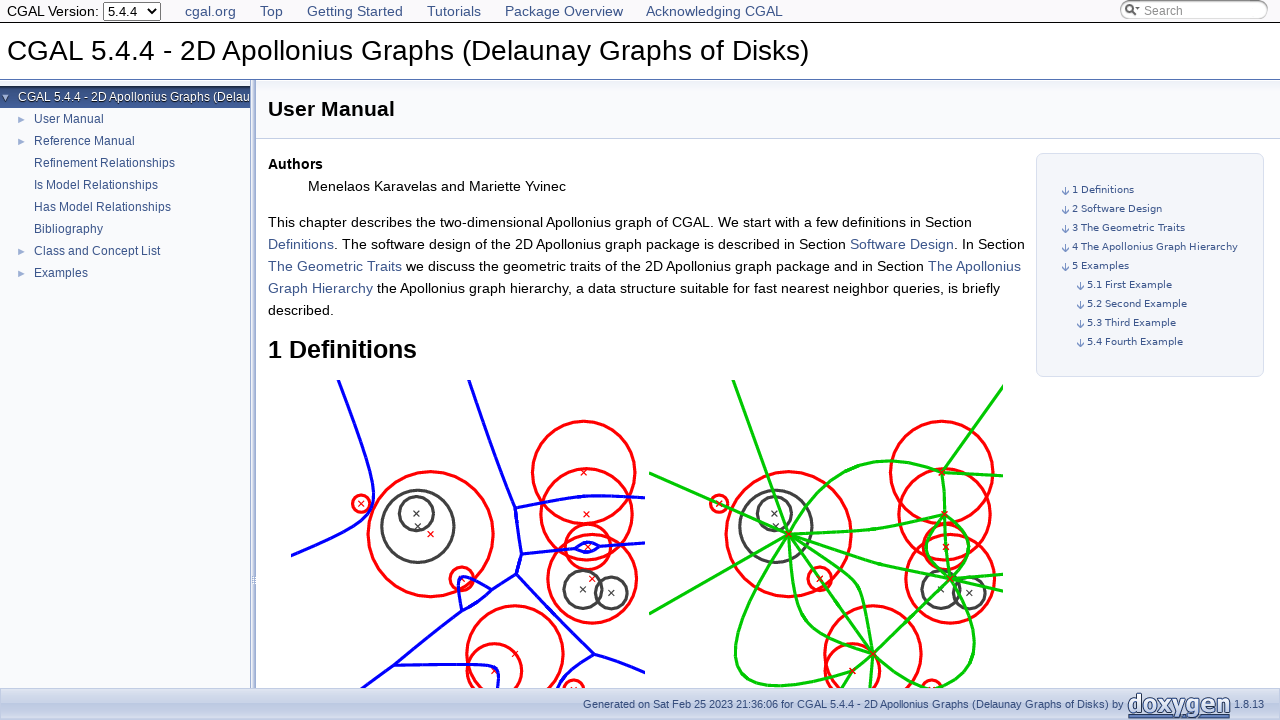

--- FILE ---
content_type: text/html
request_url: https://doc.cgal.org/5.4.4/Apollonius_graph_2/index.html
body_size: 11374
content:
<!DOCTYPE html PUBLIC "-//W3C//DTD XHTML 1.0 Transitional//EN" "https://www.w3.org/TR/xhtml1/DTD/xhtml1-transitional.dtd">
<html xmlns="http://www.w3.org/1999/xhtml">
<head>
<link rel="canonical" href="https://doc.cgal.org/latest/Apollonius_graph_2/index.html"/>

<link rel="icon" type="image/png" href="../Manual/g-196x196-doc.png" />
<meta http-equiv="Content-Type" content="text/xhtml;charset=UTF-8" />
<meta http-equiv="X-UA-Compatible" content="IE=9" />
<meta name="generator" content="Doxygen 1.8.13" />
<meta name="viewport" content="width=device-width, initial-scale=1" />
<title>CGAL 5.4.4 - 2D Apollonius Graphs (Delaunay Graphs of Disks): User Manual</title>
<!-- <link href="../Manual/tabs.css" rel="stylesheet" type="text/css"/> -->
<script type="text/javascript" src="../Manual/jquery.js"></script>
<script type="text/javascript" src="../Manual/dynsections.js"></script>
<!-- Manually include treeview and search to avoid bloat and to fix
     paths to the directory Manual . -->
<!-- $.treeview -->
<!-- $.search -->
<link href="navtree.css" rel="stylesheet" type="text/css" />
<script type="text/javascript" src="../Manual/resize.js"></script>
<script type="text/javascript" src="navtreedata.js"></script>
<script type="text/javascript" src="navtree.js"></script>
<script type="text/javascript">
  $(document).ready(initResizable);
</script>
<link href="../Manual/search/search.css" rel="stylesheet" type="text/css" />
<script type="text/javascript" src="../Manual/search/searchdata.js"></script>
<script type="text/javascript" src="../Manual/search/search.js"></script>
<script type="text/javascript">
  $(document).ready(function() { init_search(); });
</script>
<link href="../Manual/search/search.css" rel="stylesheet" type="text/css" />
<script type="text/javascript" src="../Manual/search/search.js"></script>
<!-- Manually done below. -->
<link href="../Manual/stylesheet.css" rel="stylesheet" type="text/css" />
<!-- This should probably be an extrastylesheet instead of hardcoded. -->
<link href="../Manual/cgal_stylesheet.css" rel="stylesheet" type="text/css" />
<script type="text/x-mathjax-config">
MathJax.Hub.Config({
  TeX: { equationNumbers: { autoNumber: "AMS" } }
});
</script>
<script type="text/x-mathjax-config">
  MathJax.Hub.Config({
    extensions: ["tex2jax.js", "TeX/AMSmath.js", "TeX/AMSsymbols.js"],
    jax: ["input/TeX","output/HTML-CSS"],
});
//&amp;lt;![CDATA[
MathJax.Hub.Config(
{
  TeX: {
      Macros: {
          qprel: [ "{\\gtreqless}", 0],
          qpx: [ "{\\mathbf{x}}", 0],
          qpl: [ "{\\mathbf{l}}", 0],
          qpu: [ "{\\mathbf{u}}", 0],
          qpc: [ "{\\mathbf{c}}", 0],
          qpb: [ "{\\mathbf{b}}", 0],
          qpy: [ "{\\mathbf{y}}", 0],
          qpw: [ "{\\mathbf{w}}", 0],
          qplambda: [ "{\\mathbf{\\lambda}}", 0],
          ssWpoint: [ "{\\bf #1}", 1],
          ssWeight: [ "{w_{#1}}", 1],
          dabs: [ "{\\parallel\\! #1 \\!\\parallel}", 1],
          E: [ "{\\mathrm{E}}", 0],
          A: [ "{\\mathrm{A}}", 0],
          R: [ "{\\mathrm{R}}", 0],
          N: [ "{\\mathrm{N}}", 0],
          Q: [ "{\\mathrm{Q}}", 0],
          Z: [ "{\\mathrm{Z}}", 0],
          ccSum: [ "{\\sum_{#1}^{#2}{#3}}", 3],
          ccProd: [ "{\\prod_{#1}^{#2}{#3}}", 3],
          pyr: [ "{\\operatorname{Pyr}}", 0],
          aff: [ "{\\operatorname{aff}}", 0],
          Ac: [ "{\\cal A}", 0],
          Sc: [ "{\\cal S}", 0],
      }
  }
}
);
//]]&amp;gt;
</script><script type="text/javascript" src="../../MathJax/MathJax.js"></script>
<script src="../Manual/hacks.js" type="text/javascript"></script>
<script src="modules.js" type="text/javascript"></script>
</head>
<body>
<div id="top"><!-- do not remove this div, it is closed by doxygen! -->
<div id="back-nav">
  <ul>
    <li><a href="https://www.cgal.org/">cgal.org</a></li>
    <li><a href="../Manual/index.html">Top</a></li>
    <li><a href="../Manual/general_intro.html">Getting Started</a></li>
    <li><a href="../Manual/tutorials.html">Tutorials</a></li>
    <li><a href="../Manual/packages.html">Package Overview</a></li>
    <li><a href="../Manual/how_to_cite_cgal.html">Acknowledging CGAL</a></li>
  </ul>
  <!-- In a package SEARCHENGINE = false, so we cannot use 
       insertion. That's why we have to do it manually here. Notice
       that we also take pngs from the Manual. -->
  <div id="MSearchBox" class="MSearchBoxInactive">
    <span class="left">
      <img id="MSearchSelect" src="../Manual/search/mag_sel.png" onmouseover="return searchBox.OnSearchSelectShow()" onmouseout="return searchBox.OnSearchSelectHide()" alt="" />
      <input type="text" id="MSearchField" value="Search" accesskey="S" onfocus="searchBox.OnSearchFieldFocus(true)" onblur="searchBox.OnSearchFieldFocus(false)" onkeyup="searchBox.OnSearchFieldChange(event)" />
    </span><span class="right">
      <a id="MSearchClose" href="javascript:searchBox.CloseResultsWindow()"><img id="MSearchCloseImg" border="0" src="../Manual/search/close.png" alt="" /></a>
    </span>
  </div>
</div>
<div id="titlearea">
<table cellspacing="0" cellpadding="0">
 <tbody>
 <tr style="height: 56px;">
  <td id="projectalign" style="padding-left: 0.5em;">
   <div id="projectname">CGAL 5.4.4 - 2D Apollonius Graphs (Delaunay Graphs of Disks)
   </div>
  </td>
 </tr>
 </tbody>
</table>
</div>
<!-- Code below is usually inserted by doxygen when SEARCHENGINE =
     true. Notice that the path to the search directory is adjusted to
     the top-level.-->
<script type="text/javascript">
var searchBox = new SearchBox("searchBox", "../Manual/search",false,'Search');
</script>
<!-- window showing the filter options -->
<div id="MSearchSelectWindow" onmouseover="return searchBox.OnSearchSelectShow()" onmouseout="return searchBox.OnSearchSelectHide()" onkeydown="return searchBox.OnSearchSelectKey(event)">
</div>
<!-- iframe showing the search results (closed by default) -->
<div id="MSearchResultsWindow">
<iframe src="javascript:void(0)" frameborder="0" name="MSearchResults" id="MSearchResults">
</iframe>
</div>
<!-- end header part -->
<!-- Generated by Doxygen 1.8.13 -->
</div><!-- top -->
<div id="side-nav" class="ui-resizable side-nav-resizable">
  <div id="nav-tree">
    <div id="nav-tree-contents">
      <div id="nav-sync" class="sync" style="display: none"></div>
    </div>
  </div>
  <div id="splitbar" style="-moz-user-select:none;" class="ui-resizable-handle">
  </div>
</div>
<script type="text/javascript">
$(document).ready(function(){initNavTree('index.html','');});
</script>
<div id="doc-content">
<div class="header">
  <div class="headertitle">
<div class="title">User Manual </div>  </div>
</div><!--header-->
<div class="contents">
<div class="textblock"><p><a class="anchor" id="Chapter_2D_Apollonius_Graphs"></a><a class="anchor" id="chapterapollonius2"></a> </p><div id="autotoc" class="toc"></div>  <dl class="section author"><dt>Authors</dt><dd>Menelaos Karavelas and Mariette Yvinec</dd></dl>
<p>This chapter describes the two-dimensional Apollonius graph of CGAL. We start with a few definitions in Section <a class="el" href="index.html#secapollonius2definitions">Definitions</a>. The software design of the 2D Apollonius graph package is described in Section <a class="el" href="index.html#secapollonius2design">Software Design</a>. In Section <a class="el" href="index.html#secapollonius2traits">The Geometric Traits</a> we discuss the geometric traits of the 2D Apollonius graph package and in Section <a class="el" href="index.html#secapollonius2hierarchy">The Apollonius Graph Hierarchy</a> the Apollonius graph hierarchy, a data structure suitable for fast nearest neighbor queries, is briefly described.</p>
<h1><a class="anchor" id="secapollonius2definitions"></a>
Definitions</h1>
<p><a class="anchor" id="fig__figapollonius"></a></p><center> <table border="0">
<tr>
<td><div class="image">
<img src="apollonius_diagram.png" alt="apollonius_diagram.png" />
</div>
   </td><td><div class="image">
<img src="apollonius_graph.png" alt="apollonius_graph.png" />
</div>
    </td></tr>
</table>
</center><p> </p><div class="cgal_figure_caption">   <a class="el" href="index.html#fig__figapollonius">Figure 53.1</a> The Apollonius diagram (left) and its dual the Apollonius graph (right).  </div> <br /> 
<p>The 2D Apollonius graph class of CGAL is designed to compute the dual of the <em>Apollonius diagram</em> or, as it is also known, the <em>Additively weighted Voronoi diagram</em>. The algorithm that has been implemented is dynamic, which means that we can perform insertions and deletions on line. The corresponding CGAL class is called <code><a class="el" href="classCGAL_1_1Apollonius__graph__2.html" title="The class Apollonius_graph_2 represents the Apollonius graph. ">Apollonius_graph_2</a>&lt;<a class="el" href="classApolloniusGraphTraits__2.html">ApolloniusGraphTraits_2</a>,<a class="el" href="classApolloniusGraphDataStructure__2.html" title="The concept ApolloniusGraphDataStructure_2 refines the concept TriangulationDataStructure_2. In addition it provides two methods for the insertion and removal of a degree 2 vertex in the data structure. The insertion method adds a new vertex to the specified edge, thus creating two new edges. Moreover, it creates two new faces that have the two newly created edges in common (see figure below). The removal method performs the reverse operation. ">ApolloniusGraphDataStructure_2</a>&gt;</code> and will be discussed in more detail in the sequel. The interested reader may want to refer to the paper by Karavelas and Yvinec <a class="el" href="citelist.html#CITEREF_cgal:ky-dawvd-02">[5]</a> for the general idea as well as the details of the algorithm implemented.</p>
<p>Before describing the details of the implementation we make a brief introduction to the theory of Apollonius diagrams. The Apollonius diagram is defined over a set of sites \( P_i=(c_i,w_i)\), \( i=1,\ldots,n\), where \( c_i\) is the point and \( w_i\) the weight of \( P_i\). It is a subdivision of the plane into connected regions, called <em>cells</em>, associated with the sites (see <a class="el" href="index.html#fig__figapollonius">Figure 53.1</a> (left)). The cell of a site \( P_i\) is the locus of points on the plane that are closer to \( P_i\) than any other site \( P_j\), \( j\neq i\). The distance \( \delta(x, P_i)\) of a point \( x\) in the plane to a site \( P_i\) is defined as: </p><p class="formulaDsp">
\[ \delta(x,P_i)=\|x-c_i\|-w_i, \]
</p>
<p> where \( \|\cdot\|\) denotes the Euclidean norm. It can easily be seen that it is a generalization of the Voronoi diagram for points, which can actually be obtained if all the weights \( w_i\) are equal. Unlike the case of points, however, it is possible that a site \( P_i\) might have an empty cell. This can also happen in the case of the power diagram, whose dual is the regular triangulation (see Section <a class="elRef" doxygen="/home/cgal-testsuite/cgal_doc_build/CGAL-5.4.4-I-202/doc/scripts/doc_1_8_13/doc_tags/Triangulation_2.tag:../Triangulation_2/" href="../Triangulation_2/index.html#Section_2D_Triangulations_Regular">Regular Triangulations</a> ). If this is the case we call the site <em>hidden</em> (these are the black circles in <a class="el" href="index.html#fig__figapollonius">Figure 53.1</a> ). A site which is not hidden will be referred to as <em>visible</em>.</p>
<p>If all weights \( w_i\) are non-negative, the Apollonius diagram can be viewed as the Voronoi diagram of the set of circles \( \{P_1,\ldots, P_n\}\), where \( c_i\) is the center of the circle \( P_i\) and \( w_i\) its radius. If the weights are allowed to be negative, we need to go to 3D in order to explain what the Apollonius diagram means geometrically. We identify the 2D Euclidean plane with the \( xy\)-plane in 3D. Then the Voronoi diagram of a set of points can be seen as the vertical projection on the \( xy\)-plane of the lower envelope of a set of 3D cones defined as follows: for each point \( p\) in the set of 2D points we have a cone \( C_p\) whose apex is the point \( p\). The axis of \( C_p\) is a line parallel to the \( z\)-axis passing through \( p\), the angle of \( C_p\) is \( 45^\circ\) and, finally \( C_p\) is facing in the positive \( z\)-direction (that is, \( C_p\) is contained in the positive \( z\)-halfspace). The Apollonius diagram corresponds to shifting the apexes of these cones in the \( z\)-direction by a quantity equal to the weight. Sites with negative weight will give rise to cones whose apex is in the negative \( z\)-halfspace and sites with positive weight will give rise to cones whose apex is in the positive \( z\)-halfspace. In a manner analogous to the case of points, the Apollonius diagram can then be defined as the vertical projection on the \( xy\)-plane of the lower envelope of the set of shifted cones. Notice that when all apexes are translated along the \( z\)-direction by the same amount, the projection of the lower envelope of the set of cones does not change. In particular, we can translate all cones by a large enough amount so that all apexes are in the positive \( z\)-halfspace. Algebraically, this means that the Apollonius diagram does not change if we add to all weights the same quantity, which in particular, implies that we can assume without loss of generality that all weights are positive. Given the observations above and in order to simplify our discussion of Apollonius diagrams, we will, from now on, assume that all weights are positive, and we will refer to the sites as circles.</p>
<p>The Apollonius diagram is a planar graph, and so is its dual, the Apollonius graph. There are many ways to embed it on the plane and one such way is shown in <a class="el" href="index.html#fig__figapollonius">Figure 53.1</a> (right). The Apollonius graph is uniquely defined once we have the Apollonius diagram. If the circles are in <em>general position</em> (see precise definition below), then the Apollonius graph is a graph with triangular faces away from the convex hull of the set of circles (by triangular we mean that every face has exactly three edges). Near the convex hull we may have some spikes (i.e., vertices of degree 1). To unify our approach and handling of the Apollonius graph we add to the set of (finite) circles a fictitious circle at infinity, which we call the <em>site at infinity</em>. We can then connect all vertices of the outer face of the Apollonius graph to the site at infinity which gives us a graph with the property that all of its faces are now triangular. However, the Apollonius graph is not a triangulation for two main reasons: we cannot always embed it on the plane with straight line segments that yield a triangulation and, moreover, we may have two faces of the graph that have two edges in common, which is not allowed in a triangulation. Both of these particularities appear when we consider the Apollonius graph of the set of circles in <a class="el" href="index.html#fig__figapollonius">Figure 53.1</a>.</p>
<p>We would like to finish our brief introduction to the theory of Apollonius graphs by discussing the concept of general position. We say that a set of circles is in general position if no two triplets of circles have the same tritangent circle. This statement is rather technical and it is best understood in the context of points. The equivalent statement for points is that we have no two triplets of points that define the same circumcircle, or equivalently that no four points are co-circular. The statement about general position made above is a direct generalization of the (much simpler to understand) statement about points. On the contrary, when we have circles in degenerate position, the Apollonius graph has faces with more than three edges on their boundary. We can get a triangulated version of the graph by simply <em>triangulating</em> the corresponding faces in an arbitrary way. In fact the algorithm that has been implemented in CGAL has the property that it always returns a valid <em>triangulated</em> version of the Apollonius graph. By valid we mean that it contains the actual Apollonius graph (i.e., the actual dual of the Apollonius diagram) and whenever there are faces with more than three faces then they are triangulated. The way that they are triangulated depends on the order of insertion and deletion of the circles in the diagram.</p>
<p>One final point has to be made about hidden circles. First of all we would like to be more precise about our definition of hidden circles: we say that a circle is hidden if its cell has empty interior. This definition allows us to guarantee that all visible circles have cells that are two-dimensional regions. Geometrically the fact that a circle is hidden means that it is contained in the closure of the disk of another circle (see again <a class="el" href="index.html#fig__figapollonius">Figure 53.1</a> ). Note that a circle contained in the union of several disks, but not in the closure of any one of them, is not hidden.</p>
<p>Hidden circles pose an additional difficulty to our algorithm and software design. Since we allow circles to be inserted and deleted at wish, it is possible that a circle that was hidden at some point in time, may become visible at a later point in time; for example this can happen if we delete the circle that hides it. For this purpose we store hidden circles and have them reappear when they become visible. We will discuss this issue in detail below. For the time being it suffices to say that the user has the ability to control this behavior. More specifically it is possible to discard the circles that become hidden. This choice is totally natural when for example we expect to do only insertions, since in this case a circle that becomes hidden will never reappear. On the other hand if deletions are expected as well, then we lose the ability to have the hidden circles reappear.</p>
<p><b>Degenerate Dimensions.</b></p>
<p>The dimension of the Apollonius graph is in general 2. The exceptions to this rule are as follows: </p><ul>
<li>
The dimension is \( -1\) if the Apollonius graph contains no circles. </li>
<li>
The dimension is \( 0\) if the Apollonius graph contains exactly one visible circle. </li>
<li>
The dimension is \( 1\) is the Apollonius graph contains exactly two visible circles. </li>
</ul>
<h1><a class="anchor" id="secapollonius2design"></a>
Software Design</h1>
<p>The 2D Apollonius graph class <code><a class="el" href="classCGAL_1_1Apollonius__graph__2.html" title="The class Apollonius_graph_2 represents the Apollonius graph. ">Apollonius_graph_2</a>&lt;<a class="el" href="classApolloniusGraphTraits__2.html">ApolloniusGraphTraits_2</a>,<a class="el" href="classApolloniusGraphDataStructure__2.html" title="The concept ApolloniusGraphDataStructure_2 refines the concept TriangulationDataStructure_2. In addition it provides two methods for the insertion and removal of a degree 2 vertex in the data structure. The insertion method adds a new vertex to the specified edge, thus creating two new edges. Moreover, it creates two new faces that have the two newly created edges in common (see figure below). The removal method performs the reverse operation. ">ApolloniusGraphDataStructure_2</a>&gt;</code> follows the design of the triangulation packages of CGAL. It is parametrized by two arguments: </p><ul>
<li>
the <b>geometric traits</b> class. It provides the basic geometric objects involved in the algorithm, such as sites, points etc. It also provides the geometric predicates for the computation of the Apollonius graph, as well as some basic constructions that can be used, for example, to visualize the Apollonius graph or the Apollonius diagram. The geometric traits for the Apollonius graph will be discussed in more detail in the next section. </li>
<li>
the <b>Apollonius graph data structure</b>. This is essentially the same as the triangulation data structure (discussed in Chapter <a class="elRef" doxygen="/home/cgal-testsuite/cgal_doc_build/CGAL-5.4.4-I-202/doc/scripts/doc_1_8_13/doc_tags/TDS_2.tag:../TDS_2/" href="../TDS_2/index.html#Chapter_2D_Triangulation_Data_Structure">Chapter_2D_Triangulation_Data_Structure</a> ), augmented with some additional operations that are specific to Apollonius graphs. The corresponding concept is that of <code><a class="el" href="classApolloniusGraphDataStructure__2.html" title="The concept ApolloniusGraphDataStructure_2 refines the concept TriangulationDataStructure_2. In addition it provides two methods for the insertion and removal of a degree 2 vertex in the data structure. The insertion method adds a new vertex to the specified edge, thus creating two new edges. Moreover, it creates two new faces that have the two newly created edges in common (see figure below). The removal method performs the reverse operation. ">ApolloniusGraphDataStructure_2</a></code>, which in fact is a refinement of the <code><a class="elRef" doxygen="/home/cgal-testsuite/cgal_doc_build/CGAL-5.4.4-I-202/doc/scripts/doc_1_8_13/doc_tags/TDS_2.tag:../TDS_2/" href="../TDS_2/classTriangulationDataStructure__2.html">TriangulationDataStructure_2</a></code> concept. The class <code><a class="elRef" doxygen="/home/cgal-testsuite/cgal_doc_build/CGAL-5.4.4-I-202/doc/scripts/doc_1_8_13/doc_tags/TDS_2.tag:../TDS_2/" href="../TDS_2/classCGAL_1_1Triangulation__data__structure__2.html">Triangulation_data_structure_2</a>&lt;Vb,Fb&gt;</code> is a model of the concept <code><a class="el" href="classApolloniusGraphDataStructure__2.html" title="The concept ApolloniusGraphDataStructure_2 refines the concept TriangulationDataStructure_2. In addition it provides two methods for the insertion and removal of a degree 2 vertex in the data structure. The insertion method adds a new vertex to the specified edge, thus creating two new edges. Moreover, it creates two new faces that have the two newly created edges in common (see figure below). The removal method performs the reverse operation. ">ApolloniusGraphDataStructure_2</a></code>. A default value for the corresponding template parameter is provided, so the user does not need to specify it. </li>
</ul>
<p><b>Storing Hidden Sites.</b></p>
<p>As we have already mentioned a circle is hidden if it is contained inside some visible circle. This creates a parent-child relationship between visible and hidden circles: the parent of a hidden circle is the visible circle that contains it. If more than one visible circles contain a hidden circle then the hidden circle can be assigned to any of the visible circles arbitrarily.</p>
<p>To store hidden circles we assign to every visible circle a list. This list comprises the hidden circles that are contained in the visible circle. The user can access the hidden circles associated with a visible circle through an iterator called <code>Hidden_sites_iterator</code>. This iterator is defined in the <code><a class="el" href="classApolloniusGraphVertexBase__2.html" title="The concept ApolloniusGraphVertexBase_2 describes the requirements for the vertex base class of the A...">ApolloniusGraphVertexBase_2</a></code> concept and is implemented by its model, the <code><a class="el" href="classCGAL_1_1Apollonius__graph__vertex__base__2.html" title="The class Apollonius_graph_vertex_base_2 provides a model for the ApolloniusGraphVertexBase_2 concept...">Apollonius_graph_vertex_base_2</a>&lt;Gt,StoreHidden&gt;</code> class. It is also possible to iterate through the entire set of hidden sites using an homonymous iterator defined by the <code><a class="el" href="classCGAL_1_1Apollonius__graph__2.html" title="The class Apollonius_graph_2 represents the Apollonius graph. ">Apollonius_graph_2</a>&lt;Gt,Agds&gt;</code> class.</p>
<p>Since storing hidden sites may not be of interest in some cases (e.g., for example this is the case if we only perform insertions in the Apollonius graph), the user has the possibility of controlling this behavior. More precisely, the class <code><a class="el" href="classCGAL_1_1Apollonius__graph__vertex__base__2.html" title="The class Apollonius_graph_vertex_base_2 provides a model for the ApolloniusGraphVertexBase_2 concept...">Apollonius_graph_vertex_base_2</a>&lt;Gt,StoreHidden&gt;</code> has two template parameters, the second of which is a Boolean value. This value is by default <code>true</code> and it indicates that hidden sites should be stored. The user can indicate that hidden sites may be discarded by setting this value to <code>false</code>.</p>
<h1><a class="anchor" id="secapollonius2traits"></a>
The Geometric Traits</h1>
<p>The predicates required for the computation of the Apollonius graph are rather complicated. It is not the purpose of this document to discuss them in detail. The interested reader may refer to the papers by Karavelas and Emiris for the details <a class="el" href="citelist.html#CITEREF_cgal:ke-ppawv-02">[3]</a>, <a class="el" href="citelist.html#CITEREF_cgal:ke-rctac-03">[4]</a>. However, we would like to give a brief overview of what they compute. There are several predicates needed by this algorithm. We will discuss the most important/complicated ones. It turns out that it is much easier to describe them in terms of the Apollonius diagram, rather than the Apollonius graph. Whenever it is applicable we will also describe their meaning in terms of the Apollonius graph.</p>
<p>The first two geometric predicates are called <code>Is_hidden_2</code> and <code>Oriented_side_of_bisector_2</code>. The first one involves two circles, say \( P_1\) and \( P_2\). It determines if \( P_1\) is hidden with respect to \( P_2\); more precisely it checks whether the circle \( P_1\) is contained in the closure of the disk defined by the circle \( P_2\). As its name indicates, it determines if a circle is hidden or not. The second predicate involves two circles \( P_1\) and \( P_2\) and a point \( q\). It answers the question whether \( q\) is closer to \( P_1\) or \( P_2\). Its name stems from the fact that answering the aforementioned question is equivalent to determining the oriented side of the bisector of \( P_1\) and \( P_2\) that contains the query point \( q\). This predicate is used by the algorithm for closest neighbor queries for points.</p>
<p>The next geometric predicate is called <code>Vertex_conflict_2</code> and it involves four circles \( P_1\), \( P_2\), \( P_3\), and \( P_4\) (see <a class="el" href="index.html#fig__figag2vc">Figure 53.2</a> ). The first three (red circles in <a class="el" href="index.html#fig__figag2vc">Figure 53.2</a> ) define a tritangent circle (yellow circle in <a class="el" href="index.html#fig__figag2vc">Figure 53.2</a> ). What we want to determine is the sign of the distance of the green circle from the yellow circle. The distance between two circles \( K_1=(c_1,r_1)\) and \( K_2=(c_2, r_2)\) is defined as the distance of their centers minus their radii: </p><p class="formulaDsp">
\[ \delta(K_1, K_2) = \|c_1-c_2\|-r_1-r_2. \]
</p>
<p> This predicate determines if a vertex in the Apollonius diagram (the center of the yellow circle) is destroyed when a new circle is inserted in the diagram (the green circle). In the Apollonius graph it tells us if a triangular face of the diagram is to be destroyed or not.</p>
<p><a class="anchor" id="fig__figag2vc"></a></p><center> <table border="0">
<tr>
<td><div class="image">
<img src="apollonius-vertex_conflict-false.png" alt="apollonius-vertex_conflict-false.png" />
</div>
   </td><td><div class="image">
<img src="apollonius-vertex_conflict-true.png" alt="apollonius-vertex_conflict-true.png" />
</div>
    </td></tr>
</table>
</center><p> </p><div class="cgal_figure_caption">   <a class="el" href="index.html#fig__figag2vc">Figure 53.2</a> The <code>Vertex_conflict_2</code> predicate. The left-most, bottom-most and top-most circles define the tritangent circle in the middle. We want to determine the sign of the distance of the left-most circle from the one in the middle. The almost horizontal curve is the bisector of the top-most and bottom-most circles. Left: the predicate returns <code>NEGATIVE</code>. Right: the predicate returns <code>POSITIVE</code>.  </div> <br /> 
<p>What we essentially want to compute when we construct incrementally a Voronoi diagram, is whether the object to be inserted destroys an edge of the Voronoi diagram or not. In the case of points this is really easy and it amounts to the well known <em>incircle</em> test. In the case of circles the situation is more complicated. We can have six possible outcomes as to what portion of an edge of the Apollonius diagram the new circle destroys (see <a class="el" href="index.html#fig__figag2edgeconflict">Figure 53.3</a> ). The first two can be answered directly by the <code>Vertex_conflict_2</code> predicate evaluated for the two endpoints of the Apollonius diagram edge. This is due to the fact that the value of the <code>Vertex_conflict_2</code> predicate is different for the two endpoints. If the two values are the same then we need an additional test which determines if the interior of the Apollonius diagram edge is destroyed by the new circle. This is what the <code>Finite_edge_interior_conflict_2</code> and <code>Infinite_edge_interior_conflict_2</code> predicates do. In essence, it is the same predicate (same idea) applied to two different types of edges in the Apollonius diagram: a finite or an infinite edge. An edge is infinite if its dual edge in the Apollonius graph connects the site at infinity with the vertex corresponding to a (finite) circle; otherwise it is a finite edge.</p>
<p><a class="anchor" id="fig__figag2edgeconflict"></a></p><center> <table class="doxtable">
<tr>
<td><div class="image">
<img src="apollonius-left_vertex.png" alt="apollonius-left_vertex.png" />
</div>
   </td><td><div class="image">
<img src="apollonius-right_vertex.png" alt="apollonius-right_vertex.png" />
</div>
    </td></tr>
<tr>
<td><div class="image">
<img src="apollonius-no_conflict.png" alt="apollonius-no_conflict.png" />
</div>
   </td><td><div class="image">
<img src="apollonius-entire_edge.png" alt="apollonius-entire_edge.png" />
</div>
    </td></tr>
<tr>
<td><div class="image">
<img src="apollonius-interior.png" alt="apollonius-interior.png" />
</div>
   </td><td><div class="image">
<img src="apollonius-both_vertices.png" alt="apollonius-both_vertices.png" />
</div>
    </td></tr>
</table>
</center><p>  </p><div class="cgal_figure_caption">  <a class="el" href="index.html#fig__figag2edgeconflict">Figure 53.3</a> The 6 possible outcomes of the <code>Finite_edge_interior_conflict_2</code> predicate. Top left: only a neighborhood around the left-most endpoint of the edge will be destroyed. Top right: only a neighborhood around the right-most endpoint of the edge will be destroyed. Middle left: no portion of the edge is destroyed. Middle right: the entire edge will be destroyed. Bottom left: a neighborhood in the interior of the edge will be destroyed; the regions near the endpoints remain unaffected. Bottom right: The neighborhood around the two endpoints will be destroyed, but an interval in the interior of the edge will remain in the new diagram.  </div> <br /> 
<p>The last predicate that we want to discuss is called <code>Is_degenerate_edge_2</code>. It tells us whether an edge in the Apollonius diagram is degenerate, that is if its two endpoints coincide. In the Apollonius graph such an edge corresponds to one of the additional edges that we use to triangulate the non-triangular faces.</p>
<p>The aforementioned predicates are part of the <code><a class="el" href="classApolloniusGraphTraits__2.html">ApolloniusGraphTraits_2</a></code> concept of CGAL. CGAL also provides a model for this concept, the <code><a class="el" href="classCGAL_1_1Apollonius__graph__traits__2.html" title="The class Apollonius_graph_traits_2 provides a model for the ApolloniusGraphTraits_2 concept...">Apollonius_graph_traits_2</a>&lt;K,Method_tag&gt;</code> class. The first template parameter of this class must be a model of the <code><a class="elRef" doxygen="/home/cgal-testsuite/cgal_doc_build/CGAL-5.4.4-I-202/doc/scripts/doc_1_8_13/doc_tags/Kernel_23.tag:../Kernel_23/" href="../Kernel_23/classKernel.html">Kernel</a></code> concept. The second template parameter is a tag that indicates what operations are allowed in the computations that take place within the traits class. The two possible values of the <code>Method_tag</code> parameter are <code><a class="elRef" doxygen="/home/cgal-testsuite/cgal_doc_build/CGAL-5.4.4-I-202/doc/scripts/doc_1_8_13/doc_tags/Algebraic_foundations.tag:../Algebraic_foundations/" href="../Algebraic_foundations/structCGAL_1_1Integral__domain__without__division__tag.html">Integral_domain_without_division_tag</a></code> and <code><a class="elRef" doxygen="/home/cgal-testsuite/cgal_doc_build/CGAL-5.4.4-I-202/doc/scripts/doc_1_8_13/doc_tags/Algebraic_foundations.tag:../Algebraic_foundations/" href="../Algebraic_foundations/structCGAL_1_1Field__with__sqrt__tag.html">Field_with_sqrt_tag</a></code>. When <code><a class="elRef" doxygen="/home/cgal-testsuite/cgal_doc_build/CGAL-5.4.4-I-202/doc/scripts/doc_1_8_13/doc_tags/Algebraic_foundations.tag:../Algebraic_foundations/" href="../Algebraic_foundations/structCGAL_1_1Integral__domain__without__division__tag.html">Integral_domain_without_division_tag</a></code> is used, only ring operations are used during the evaluation of the predicates, whereas if <code><a class="elRef" doxygen="/home/cgal-testsuite/cgal_doc_build/CGAL-5.4.4-I-202/doc/scripts/doc_1_8_13/doc_tags/Algebraic_foundations.tag:../Algebraic_foundations/" href="../Algebraic_foundations/structCGAL_1_1Field__with__sqrt__tag.html">Field_with_sqrt_tag</a></code> is chosen, all four field operations, as well as square roots, are used during the predicate evaluation.</p>
<p>The <code><a class="el" href="classCGAL_1_1Apollonius__graph__traits__2.html" title="The class Apollonius_graph_traits_2 provides a model for the ApolloniusGraphTraits_2 concept...">Apollonius_graph_traits_2</a>&lt;K,Method_tag&gt;</code> class provides exact predicates if the number type in the kernel <code>K</code> is an exact number type. This is to be associated with the type of operations allowed for the predicate evaluation. For example <code><a class="elRef" doxygen="/home/cgal-testsuite/cgal_doc_build/CGAL-5.4.4-I-202/doc/scripts/doc_1_8_13/doc_tags/Number_types.tag:../Number_types/" href="../Number_types/classCGAL_1_1MP__Float.html">MP_Float</a></code> as number type, with <code><a class="elRef" doxygen="/home/cgal-testsuite/cgal_doc_build/CGAL-5.4.4-I-202/doc/scripts/doc_1_8_13/doc_tags/Algebraic_foundations.tag:../Algebraic_foundations/" href="../Algebraic_foundations/structCGAL_1_1Integral__domain__without__division__tag.html">Integral_domain_without_division_tag</a></code> as tag will give exact predicates, whereas <code><a class="elRef" doxygen="/home/cgal-testsuite/cgal_doc_build/CGAL-5.4.4-I-202/doc/scripts/doc_1_8_13/doc_tags/Number_types.tag:../Number_types/" href="../Number_types/classCGAL_1_1MP__Float.html">MP_Float</a></code> with <code><a class="elRef" doxygen="/home/cgal-testsuite/cgal_doc_build/CGAL-5.4.4-I-202/doc/scripts/doc_1_8_13/doc_tags/Algebraic_foundations.tag:../Algebraic_foundations/" href="../Algebraic_foundations/structCGAL_1_1Field__with__sqrt__tag.html">Field_with_sqrt_tag</a></code> will give inexact predicates.</p>
<p>Although exact number types provide exact predicates and constructions, their use often results in unacceptably large runtimes. The class <code><a class="el" href="classCGAL_1_1Apollonius__graph__filtered__traits__2.html" title="The class Apollonius_graph_filtered_traits_2 provides a model for the ApolloniusGraphTraits_2 concept...">Apollonius_graph_filtered_traits_2</a>&lt;CK,CM,EK,EM,FK,FM&gt;</code> aims to paliate this shortcoming. Similar to a filtered kernel, it takes a constructions kernel <code>CK</code>, a filtering kernel <code>FK</code> and an exact kernel <code>EK</code>, as well as the corresponding tags (<code>CM</code>, <code>FM</code> and <code>EM</code>, respectively). Predicates are evaluated by first using the filtering kernel, and if this fails the evaluation is performed using the exact kernel, thus yielding exact predicates at a generally much cheaper cost than directly using an exact number type. The constructions are done using the kernel <code>CK</code>, which means that they are not necessarily exact. All template parameters except <code>CK</code> have default values, which are explained in the reference manual.</p>
<h1><a class="anchor" id="secapollonius2hierarchy"></a>
The Apollonius Graph Hierarchy</h1>
<p>The <code><a class="el" href="classCGAL_1_1Apollonius__graph__hierarchy__2.html" title="We provide an alternative to the class Apollonius_graph_2&lt;Gt,Agds&gt; for the dynamic construction of th...">Apollonius_graph_hierarchy_2</a>&lt;<a class="el" href="classApolloniusGraphTraits__2.html">ApolloniusGraphTraits_2</a>,<a class="el" href="classApolloniusGraphDataStructure__2.html" title="The concept ApolloniusGraphDataStructure_2 refines the concept TriangulationDataStructure_2. In addition it provides two methods for the insertion and removal of a degree 2 vertex in the data structure. The insertion method adds a new vertex to the specified edge, thus creating two new edges. Moreover, it creates two new faces that have the two newly created edges in common (see figure below). The removal method performs the reverse operation. ">ApolloniusGraphDataStructure_2</a>&gt;</code> class is nothing but the equivalent of the <code><a class="elRef" doxygen="/home/cgal-testsuite/cgal_doc_build/CGAL-5.4.4-I-202/doc/scripts/doc_1_8_13/doc_tags/Triangulation_2.tag:../Triangulation_2/" href="../Triangulation_2/classCGAL_1_1Triangulation__hierarchy__2.html">Triangulation_hierarchy_2</a></code> class, applied to the Apollonius graph. It consists of a series of Apollonius graphs constructed in a manner analogous to the Delaunay hierarchy by Devillers <a class="el" href="citelist.html#CITEREF_d-iirdt-98">[2]</a>. The class <code><a class="el" href="classCGAL_1_1Apollonius__graph__hierarchy__2.html" title="We provide an alternative to the class Apollonius_graph_2&lt;Gt,Agds&gt; for the dynamic construction of th...">Apollonius_graph_hierarchy_2</a>&lt;<a class="el" href="classApolloniusGraphTraits__2.html">ApolloniusGraphTraits_2</a>,<a class="el" href="classApolloniusGraphDataStructure__2.html" title="The concept ApolloniusGraphDataStructure_2 refines the concept TriangulationDataStructure_2. In addition it provides two methods for the insertion and removal of a degree 2 vertex in the data structure. The insertion method adds a new vertex to the specified edge, thus creating two new edges. Moreover, it creates two new faces that have the two newly created edges in common (see figure below). The removal method performs the reverse operation. ">ApolloniusGraphDataStructure_2</a>&gt;</code> has exactly the same interface and functionality as the <code><a class="el" href="classCGAL_1_1Apollonius__graph__2.html" title="The class Apollonius_graph_2 represents the Apollonius graph. ">Apollonius_graph_2</a>&lt;<a class="el" href="classApolloniusGraphTraits__2.html">ApolloniusGraphTraits_2</a>,<a class="el" href="classApolloniusGraphDataStructure__2.html" title="The concept ApolloniusGraphDataStructure_2 refines the concept TriangulationDataStructure_2. In addition it provides two methods for the insertion and removal of a degree 2 vertex in the data structure. The insertion method adds a new vertex to the specified edge, thus creating two new edges. Moreover, it creates two new faces that have the two newly created edges in common (see figure below). The removal method performs the reverse operation. ">ApolloniusGraphDataStructure_2</a>&gt;</code> class. Using the Apollonius graph hierarchy involves an additional cost in space and time for maintaining the hierarchy. Our experiments have shown that it usually pays off to use the hierarchy for inputs consisting of more than 1,000 circles. This threshold holds for both the construction of the Apollonius diagram itself, as well as for nearest neighbor queries.</p>
<h1><a class="anchor" id="secapollonius2examples"></a>
Examples</h1>
<h2><a class="anchor" id="Apollonius_graph_2FirstExample"></a>
First Example</h2>
<p><br />
<b>File</b> <a class="el" href="Apollonius_graph_2_2ag2_exact_traits_8cpp-example.html">Apollonius_graph_2/ag2_exact_traits.cpp</a> </p><div class="fragment"><div class="line"><span class="comment">// standard includes</span></div><div class="line"><span class="preprocessor">#include &lt;iostream&gt;</span></div><div class="line"><span class="preprocessor">#include &lt;fstream&gt;</span></div><div class="line"><span class="preprocessor">#include &lt;cassert&gt;</span></div><div class="line"></div><div class="line"><span class="comment">// the number type</span></div><div class="line"><span class="preprocessor">#include &lt;<a class="codeRef" doxygen="/home/cgal-testsuite/cgal_doc_build/CGAL-5.4.4-I-202/doc/scripts/doc_1_8_13/doc_tags/Number_types.tag:../Number_types/" href="../Number_types/MP__Float_8h.html">CGAL/MP_Float.h</a>&gt;</span></div><div class="line"></div><div class="line"></div><div class="line"><span class="comment">// example that uses an exact number type</span></div><div class="line"></div><div class="line"><span class="keyword">typedef</span> <a class="codeRef" doxygen="/home/cgal-testsuite/cgal_doc_build/CGAL-5.4.4-I-202/doc/scripts/doc_1_8_13/doc_tags/Number_types.tag:../Number_types/" href="../Number_types/classCGAL_1_1MP__Float.html">CGAL::MP_Float</a> NT;</div><div class="line"></div><div class="line"><span class="comment">// *** WARNING ***</span></div><div class="line"><span class="comment">// The use of a kernel based on an exact number type is highly inefficient.</span></div><div class="line"><span class="comment">// It is used in this example primarily for illustration purposes.</span></div><div class="line"><span class="comment">// In an efficiency critical context, and/or for the purposes of</span></div><div class="line"><span class="comment">// benchmarking the Apollonius_graph_filtered_traits_2&lt;&gt; class should</span></div><div class="line"><span class="comment">// be used.</span></div><div class="line"></div><div class="line"><span class="comment">// choose the kernel</span></div><div class="line"><span class="preprocessor">#include &lt;CGAL/Simple_cartesian.h&gt;</span></div><div class="line"></div><div class="line"><span class="keyword">typedef</span> <a class="codeRef" doxygen="/home/cgal-testsuite/cgal_doc_build/CGAL-5.4.4-I-202/doc/scripts/doc_1_8_13/doc_tags/Kernel_23.tag:../Kernel_23/" href="../Kernel_23/structCGAL_1_1Simple__cartesian.html">CGAL::Simple_cartesian&lt;NT&gt;</a>  <a class="codeRef" doxygen="/home/cgal-testsuite/cgal_doc_build/CGAL-5.4.4-I-202/doc/scripts/doc_1_8_13/doc_tags/Kernel_23.tag:../Kernel_23/" href="../Kernel_23/namespaceKernel.html">Kernel</a>;</div><div class="line"></div><div class="line"><span class="comment">// typedefs for the traits and the algorithm</span></div><div class="line"></div><div class="line"><span class="preprocessor">#include &lt;CGAL/Apollonius_graph_2.h&gt;</span></div><div class="line"><span class="preprocessor">#include &lt;CGAL/Apollonius_graph_traits_2.h&gt;</span></div><div class="line"></div><div class="line"><span class="keyword">typedef</span> <a class="code" href="classCGAL_1_1Apollonius__graph__traits__2.html">CGAL::Apollonius_graph_traits_2&lt;Kernel&gt;</a>   Traits;</div><div class="line"><span class="keyword">typedef</span> <a class="code" href="classCGAL_1_1Apollonius__graph__2.html">CGAL::Apollonius_graph_2&lt;Traits&gt;</a>          Apollonius_graph;</div><div class="line"></div><div class="line"></div><div class="line"></div><div class="line"><span class="keywordtype">int</span> main()</div><div class="line">{</div><div class="line">  std::ifstream ifs(<span class="stringliteral">"data/sites.cin"</span>);</div><div class="line">  assert( ifs );</div><div class="line"></div><div class="line">  Apollonius_graph ag;</div><div class="line">  Apollonius_graph::Site_2 site;</div><div class="line"></div><div class="line">  <span class="comment">// read the sites and insert them in the Apollonius graph</span></div><div class="line">  <span class="keywordflow">while</span> ( ifs &gt;&gt; site ) {</div><div class="line">    ag.<a class="code" href="classCGAL_1_1Apollonius__graph__2.html#a30a25b908f475dc7c495a06799a8a11a">insert</a>(site);</div><div class="line">  }</div><div class="line"></div><div class="line">  <span class="comment">// validate the Apollonius graph</span></div><div class="line">  assert( ag.is_valid(<span class="keyword">true</span>, 1) );</div><div class="line">  std::cout &lt;&lt; std::endl;</div><div class="line"></div><div class="line">  <span class="keywordflow">return</span> 0;</div><div class="line">}</div></div><!-- fragment --><h2><a class="anchor" id="Apollonius_graph_2SecondExample"></a>
Second Example</h2>
<p><br />
<b>File</b> <a class="el" href="Apollonius_graph_2_2ag2_exact_traits_sqrt_8cpp-example.html">Apollonius_graph_2/ag2_exact_traits_sqrt.cpp</a> </p><div class="fragment"><div class="line"><span class="preprocessor">#include &lt;CGAL/config.h&gt;</span></div><div class="line"></div><div class="line"><span class="comment">// standard includes</span></div><div class="line"><span class="preprocessor">#include &lt;iostream&gt;</span></div><div class="line"><span class="preprocessor">#include &lt;fstream&gt;</span></div><div class="line"><span class="preprocessor">#include &lt;cassert&gt;</span></div><div class="line"></div><div class="line"><span class="preprocessor">#if defined(CGAL_USE_CORE) || defined(CGAL_USE_LEDA)</span></div><div class="line"><span class="preprocessor">#  include &lt;CGAL/Exact_algebraic.h&gt;</span></div><div class="line"><span class="preprocessor">#endif</span></div><div class="line"></div><div class="line"><span class="comment">// *** WARNING ***</span></div><div class="line"><span class="comment">// The use of a kernel based on an exact number type is highly inefficient.</span></div><div class="line"><span class="comment">// It is used in this example primarily for illustration purposes.</span></div><div class="line"><span class="comment">// In an efficiency critical context, and/or for the purposes of</span></div><div class="line"><span class="comment">// benchmarking the Apollonius_graph_filtered_traits_2&lt;&gt; class should</span></div><div class="line"><span class="comment">// be used.</span></div><div class="line"></div><div class="line"><span class="preprocessor">#if defined(CGAL_USE_CORE) || defined(CGAL_USE_LEDA)</span></div><div class="line"><span class="comment">// If LEDA is present use leda_real as the exact number type</span></div><div class="line"><span class="comment">// Otherwise if CORE is present use CORE's Expr as the exact number type</span></div><div class="line"><span class="keyword">typedef</span> CGAL::Exact_algebraic NT;</div><div class="line"></div><div class="line"><span class="preprocessor">#else</span></div><div class="line"></div><div class="line"><span class="comment">// Otherwise just use double. This may cause numerical errors but it</span></div><div class="line"><span class="comment">// is still worth doing it to show how to define correctly the traits</span></div><div class="line"><span class="comment">// class</span></div><div class="line"><span class="keyword">typedef</span> <span class="keywordtype">double</span> NT;</div><div class="line"></div><div class="line"><span class="preprocessor">#endif</span></div><div class="line"></div><div class="line"></div><div class="line"><span class="preprocessor">#include &lt;CGAL/Simple_cartesian.h&gt;</span></div><div class="line"></div><div class="line"><span class="keyword">typedef</span> <a class="codeRef" doxygen="/home/cgal-testsuite/cgal_doc_build/CGAL-5.4.4-I-202/doc/scripts/doc_1_8_13/doc_tags/Kernel_23.tag:../Kernel_23/" href="../Kernel_23/structCGAL_1_1Simple__cartesian.html">CGAL::Simple_cartesian&lt;NT&gt;</a>  Kernel;</div><div class="line"></div><div class="line"></div><div class="line"><span class="comment">// typedefs for the traits and the algorithm</span></div><div class="line"></div><div class="line"><span class="preprocessor">#include &lt;CGAL/Apollonius_graph_2.h&gt;</span></div><div class="line"><span class="preprocessor">#include &lt;CGAL/Apollonius_graph_traits_2.h&gt;</span></div><div class="line"></div><div class="line"><span class="comment">// the traits class is now going to assume that the operations</span></div><div class="line"><span class="comment">// +,-,*,/ and sqrt are supported exactly</span></div><div class="line"><span class="keyword">typedef</span></div><div class="line"><a class="code" href="classCGAL_1_1Apollonius__graph__traits__2.html">CGAL::Apollonius_graph_traits_2&lt;Kernel,CGAL::Field_with_sqrt_tag&gt;</a> Traits;</div><div class="line"></div><div class="line"><span class="keyword">typedef</span> <a class="code" href="classCGAL_1_1Apollonius__graph__2.html">CGAL::Apollonius_graph_2&lt;Traits&gt;</a> Apollonius_graph;</div><div class="line"></div><div class="line"></div><div class="line"></div><div class="line"><span class="keywordtype">int</span> main()</div><div class="line">{</div><div class="line">  std::ifstream ifs(<span class="stringliteral">"data/sites.cin"</span>);</div><div class="line">  assert( ifs );</div><div class="line"></div><div class="line">  Apollonius_graph ag;</div><div class="line">  Apollonius_graph::Site_2 site;</div><div class="line"></div><div class="line">  <span class="comment">// read the sites and insert them in the Apollonius graph</span></div><div class="line">  <span class="keywordflow">while</span> ( ifs &gt;&gt; site ) {</div><div class="line">    ag.insert(site);</div><div class="line">  }</div><div class="line"></div><div class="line">  <span class="comment">// validate the Apollonius graph</span></div><div class="line">  assert( ag.is_valid(<span class="keyword">true</span>, 1) );</div><div class="line">  std::cout &lt;&lt; std::endl;</div><div class="line"></div><div class="line">  <span class="keywordflow">return</span> 0;</div><div class="line">}</div></div><!-- fragment --><h2><a class="anchor" id="Apollonius_graph_2ThirdExample"></a>
Third Example</h2>
<p><br />
<b>File</b> <a class="el" href="Apollonius_graph_2_2ag2_filtered_traits_no_hidden_8cpp-example.html">Apollonius_graph_2/ag2_filtered_traits_no_hidden.cpp</a> </p><div class="fragment"><div class="line"><span class="comment">// standard includes</span></div><div class="line"><span class="preprocessor">#include &lt;iostream&gt;</span></div><div class="line"><span class="preprocessor">#include &lt;fstream&gt;</span></div><div class="line"><span class="preprocessor">#include &lt;cassert&gt;</span></div><div class="line"></div><div class="line"><span class="comment">// example that uses the filtered traits</span></div><div class="line"></div><div class="line"><span class="comment">// choose the representation</span></div><div class="line"><span class="preprocessor">#include &lt;CGAL/Simple_cartesian.h&gt;</span></div><div class="line"></div><div class="line"><span class="keyword">typedef</span> <a class="codeRef" doxygen="/home/cgal-testsuite/cgal_doc_build/CGAL-5.4.4-I-202/doc/scripts/doc_1_8_13/doc_tags/Kernel_23.tag:../Kernel_23/" href="../Kernel_23/structCGAL_1_1Simple__cartesian.html">CGAL::Simple_cartesian&lt;double&gt;</a> Rep;</div><div class="line"></div><div class="line"><span class="preprocessor">#include &lt;CGAL/Apollonius_graph_2.h&gt;</span></div><div class="line"><span class="preprocessor">#include &lt;CGAL/Triangulation_data_structure_2.h&gt;</span></div><div class="line"><span class="preprocessor">#include &lt;CGAL/Apollonius_graph_vertex_base_2.h&gt;</span></div><div class="line"><span class="preprocessor">#include &lt;CGAL/Triangulation_face_base_2.h&gt;</span></div><div class="line"><span class="preprocessor">#include &lt;CGAL/Apollonius_graph_filtered_traits_2.h&gt;</span></div><div class="line"></div><div class="line"><span class="comment">// typedef for the traits; the filtered traits class is used</span></div><div class="line"><span class="keyword">typedef</span> <a class="code" href="classCGAL_1_1Apollonius__graph__filtered__traits__2.html">CGAL::Apollonius_graph_filtered_traits_2&lt;Rep&gt;</a> Traits;</div><div class="line"></div><div class="line"><span class="comment">// typedefs for the algorithm</span></div><div class="line"></div><div class="line"><span class="comment">// With the second template argument in the vertex base class being</span></div><div class="line"><span class="comment">// false, we indicate that there is no need to store the hidden sites.</span></div><div class="line"><span class="comment">// One case where this is indeed not needed is when we only do</span></div><div class="line"><span class="comment">// insertions, like in the main program below.</span></div><div class="line"><span class="keyword">typedef</span> <a class="code" href="classCGAL_1_1Apollonius__graph__vertex__base__2.html">CGAL::Apollonius_graph_vertex_base_2&lt;Traits,false&gt;</a>   Vb;</div><div class="line"><span class="keyword">typedef</span> <a class="codeRef" doxygen="/home/cgal-testsuite/cgal_doc_build/CGAL-5.4.4-I-202/doc/scripts/doc_1_8_13/doc_tags/Triangulation_2.tag:../Triangulation_2/" href="../Triangulation_2/classCGAL_1_1Triangulation__face__base__2.html">CGAL::Triangulation_face_base_2&lt;Traits&gt;</a>              Fb;</div><div class="line"><span class="keyword">typedef</span> <a class="codeRef" doxygen="/home/cgal-testsuite/cgal_doc_build/CGAL-5.4.4-I-202/doc/scripts/doc_1_8_13/doc_tags/TDS_2.tag:../TDS_2/" href="../TDS_2/classCGAL_1_1Triangulation__data__structure__2.html">CGAL::Triangulation_data_structure_2&lt;Vb,Fb&gt;</a>       Agds;</div><div class="line"><span class="keyword">typedef</span> <a class="code" href="classCGAL_1_1Apollonius__graph__2.html">CGAL::Apollonius_graph_2&lt;Traits,Agds&gt;</a>    Apollonius_graph;</div><div class="line"></div><div class="line"></div><div class="line"><span class="keywordtype">int</span> main()</div><div class="line">{</div><div class="line">  std::ifstream ifs(<span class="stringliteral">"data/sites.cin"</span>);</div><div class="line">  assert( ifs );</div><div class="line"></div><div class="line">  Apollonius_graph ag;</div><div class="line">  Apollonius_graph::Site_2 site;</div><div class="line"></div><div class="line">  <span class="comment">// read the sites and insert them in the Apollonius graph</span></div><div class="line">  <span class="keywordflow">while</span> ( ifs &gt;&gt; site ) {</div><div class="line">    ag.insert(site);</div><div class="line">  }</div><div class="line"></div><div class="line">  <span class="comment">// validate the Apollonius graph</span></div><div class="line">  assert( ag.is_valid(<span class="keyword">true</span>, 1) );</div><div class="line">  std::cout &lt;&lt; std::endl;</div><div class="line"></div><div class="line">  <span class="comment">// now remove all sites</span></div><div class="line">  std::cout &lt;&lt; <span class="stringliteral">"Removing all sites... "</span> &lt;&lt; std::flush;</div><div class="line">  <span class="keywordflow">while</span> ( ag.number_of_vertices() &gt; 0 ) {</div><div class="line">    ag.remove( ag.finite_vertex() );</div><div class="line">  }</div><div class="line">  std::cout &lt;&lt; <span class="stringliteral">"done!"</span> &lt;&lt; std::endl &lt;&lt; std::endl;</div><div class="line"></div><div class="line">  <span class="keywordflow">return</span> 0;</div><div class="line">}</div></div><!-- fragment --><h2><a class="anchor" id="Apollonius_graph_2FourthExample"></a>
Fourth Example</h2>
<p><br />
<b>File</b> <a class="el" href="Apollonius_graph_2_2ag2_hierarchy_8cpp-example.html">Apollonius_graph_2/ag2_hierarchy.cpp</a> </p><div class="fragment"><div class="line"><span class="comment">// standard includes</span></div><div class="line"><span class="preprocessor">#include &lt;iostream&gt;</span></div><div class="line"><span class="preprocessor">#include &lt;fstream&gt;</span></div><div class="line"><span class="preprocessor">#include &lt;cassert&gt;</span></div><div class="line"></div><div class="line"><span class="comment">// example that uses the filtered traits</span></div><div class="line"></div><div class="line"><span class="preprocessor">#include &lt;<a class="codeRef" doxygen="/home/cgal-testsuite/cgal_doc_build/CGAL-5.4.4-I-202/doc/scripts/doc_1_8_13/doc_tags/Number_types.tag:../Number_types/" href="../Number_types/MP__Float_8h.html">CGAL/MP_Float.h</a>&gt;</span></div><div class="line"><span class="preprocessor">#include &lt;CGAL/Simple_cartesian.h&gt;</span></div><div class="line"></div><div class="line"><span class="comment">// constructions kernel (inexact)</span></div><div class="line"><span class="keyword">typedef</span> <a class="codeRef" doxygen="/home/cgal-testsuite/cgal_doc_build/CGAL-5.4.4-I-202/doc/scripts/doc_1_8_13/doc_tags/Kernel_23.tag:../Kernel_23/" href="../Kernel_23/structCGAL_1_1Simple__cartesian.html">CGAL::Simple_cartesian&lt;double&gt;</a> CK;</div><div class="line"></div><div class="line"><span class="comment">// exact kernel</span></div><div class="line"><span class="keyword">typedef</span> <a class="codeRef" doxygen="/home/cgal-testsuite/cgal_doc_build/CGAL-5.4.4-I-202/doc/scripts/doc_1_8_13/doc_tags/Kernel_23.tag:../Kernel_23/" href="../Kernel_23/structCGAL_1_1Simple__cartesian.html">CGAL::Simple_cartesian&lt;CGAL::MP_Float&gt;</a> EK;</div><div class="line"></div><div class="line"></div><div class="line"><span class="comment">// typedefs for the traits and the algorithm</span></div><div class="line"></div><div class="line"><span class="preprocessor">#include &lt;CGAL/Apollonius_graph_hierarchy_2.h&gt;</span></div><div class="line"><span class="preprocessor">#include &lt;CGAL/Apollonius_graph_filtered_traits_2.h&gt;</span></div><div class="line"></div><div class="line"></div><div class="line"><span class="comment">// Type definition for the traits class.</span></div><div class="line"><span class="comment">// In this example we explicitly define the exact kernel. We also</span></div><div class="line"><span class="comment">// explicitly define what operations to use for the evaluation of the</span></div><div class="line"><span class="comment">// predicates and constructions, when the filtering and the exact</span></div><div class="line"><span class="comment">// kernels are used respectively.</span></div><div class="line"><span class="comment">// Note that the operations allowed for the filtering and the</span></div><div class="line"><span class="comment">// constructions (field operations plus square roots) are different</span></div><div class="line"><span class="comment">// from the operations allowed when the exact kernel is used (ring</span></div><div class="line"><span class="comment">// operations).</span></div><div class="line"><span class="keyword">typedef</span> <a class="codeRef" doxygen="/home/cgal-testsuite/cgal_doc_build/CGAL-5.4.4-I-202/doc/scripts/doc_1_8_13/doc_tags/Algebraic_foundations.tag:../Algebraic_foundations/" href="../Algebraic_foundations/structCGAL_1_1Field__with__sqrt__tag.html">CGAL::Field_with_sqrt_tag</a>  CM;</div><div class="line"><span class="keyword">typedef</span> <a class="codeRef" doxygen="/home/cgal-testsuite/cgal_doc_build/CGAL-5.4.4-I-202/doc/scripts/doc_1_8_13/doc_tags/Algebraic_foundations.tag:../Algebraic_foundations/" href="../Algebraic_foundations/structCGAL_1_1Integral__domain__without__division__tag.html">CGAL::Integral_domain_without_division_tag</a>        EM;</div><div class="line"><span class="keyword">typedef</span> <a class="code" href="classCGAL_1_1Apollonius__graph__filtered__traits__2.html">CGAL::Apollonius_graph_filtered_traits_2&lt;CK,CM,EK,EM&gt;</a> Traits;</div><div class="line"></div><div class="line"><span class="comment">// Now we use the Apollonius graph hierarchy.</span></div><div class="line"><span class="comment">// The hierarchy is faster for inputs consisting of about more than</span></div><div class="line"><span class="comment">// 1,000 sites</span></div><div class="line"><span class="keyword">typedef</span> <a class="code" href="classCGAL_1_1Apollonius__graph__hierarchy__2.html">CGAL::Apollonius_graph_hierarchy_2&lt;Traits&gt;</a> Apollonius_graph;</div><div class="line"></div><div class="line"></div><div class="line"></div><div class="line"><span class="keywordtype">int</span> main()</div><div class="line">{</div><div class="line">  std::ifstream ifs(<span class="stringliteral">"data/hierarchy.cin"</span>);</div><div class="line">  assert( ifs );</div><div class="line"></div><div class="line">  Apollonius_graph ag;</div><div class="line">  Apollonius_graph::Site_2 site;</div><div class="line"></div><div class="line">  <span class="comment">// read the sites and insert them in the Apollonius graph</span></div><div class="line">  <span class="keywordflow">while</span> ( ifs &gt;&gt; site ) {</div><div class="line">    ag.insert(site);</div><div class="line">  }</div><div class="line"></div><div class="line">  <span class="comment">// validate the Apollonius graph</span></div><div class="line">  assert( ag.is_valid(<span class="keyword">true</span>, 1) );</div><div class="line"></div><div class="line">  <span class="keywordflow">return</span> 0;</div><div class="line">}</div></div><!-- fragment --> </div></div><!-- contents -->
</div><!-- doc-content -->
<!-- HTML footer for doxygen 1.8.13-->
<!-- start footer part -->
<!-- The footer div is not part of the default but we require it to
move the footer to the bottom of the page. -->
<div id="footer">
<div id="nav-path" class="navpath"><!-- id is needed for treeview function! -->
  <ul>
    <li class="footer">Generated on Sat Feb 25 2023 21:36:06 for CGAL 5.4.4 - 2D Apollonius Graphs (Delaunay Graphs of Disks) by
    <a href="https://www.doxygen.org/index.html">
    <img class="footer" src="doxygen.png" alt="doxygen" /></a> 1.8.13 </li>
  </ul>
</div>
</div>
</body>


</html>


--- FILE ---
content_type: application/javascript
request_url: https://doc.cgal.org/5.4.4/Apollonius_graph_2/navtreeindex0.js
body_size: 4778
content:
var NAVTREEINDEX0 =
{
"Apollonius_graph_2_2ag2_exact_traits_8cpp-example.html":[7,0],
"Apollonius_graph_2_2ag2_exact_traits_sqrt_8cpp-example.html":[7,1],
"Apollonius_graph_2_2ag2_filtered_traits_no_hidden_8cpp-example.html":[7,2],
"Apollonius_graph_2_2ag2_hierarchy_8cpp-example.html":[7,3],
"annotated.html":[6],
"citelist.html":[5],
"classApolloniusGraphDataStructure__2.html":[1,0,0,0],
"classApolloniusGraphDataStructure__2.html#af56c258abf85d039c10ec5774b1b75cf":[1,0,0,0,1],
"classApolloniusGraphDataStructure__2.html#af5e25af7614c1586ab8851275e3df5fb":[1,0,0,0,0],
"classApolloniusGraphHierarchyVertexBase__2.html":[1,0,0,1],
"classApolloniusGraphHierarchyVertexBase__2.html#a0d3d3f8f33182413c4d8a2f730986c8a":[1,0,0,1,6],
"classApolloniusGraphHierarchyVertexBase__2.html#a4db4f84ec03bf5528ea80ab9bb7365a7":[1,0,0,1,3],
"classApolloniusGraphHierarchyVertexBase__2.html#a576d6025f41fb1d5b61bf664d18f6d09":[1,0,0,1,2],
"classApolloniusGraphHierarchyVertexBase__2.html#a723b62854ab3a131b5e9efbd9311ea95":[1,0,0,1,1],
"classApolloniusGraphHierarchyVertexBase__2.html#aa8df81306f042bae8e7bdc6ae817b50b":[1,0,0,1,5],
"classApolloniusGraphHierarchyVertexBase__2.html#ade7abe7e86686ab26ef7db213014b500":[1,0,0,1,4],
"classApolloniusGraphHierarchyVertexBase__2.html#af649379297732ad9800af54ec403a0fb":[1,0,0,1,0],
"classApolloniusGraphTraits__2.html":[1,0,0,2],
"classApolloniusGraphTraits__2.html#a08d3737a0761d951e953b048ed4a07ad":[1,0,0,2,8],
"classApolloniusGraphTraits__2.html#a0b5108558dfc47f2aba0bd22f98ab6d8":[1,0,0,2,17],
"classApolloniusGraphTraits__2.html#a0b553ea8b9684a3e5e842e7b0d7ecd56":[1,0,0,2,14],
"classApolloniusGraphTraits__2.html#a0ccb183b193f7cd082b4b789cdf1d127":[1,0,0,2,9],
"classApolloniusGraphTraits__2.html#a279d01089c62edfaaa7d987e6e75d07e":[1,0,0,2,11],
"classApolloniusGraphTraits__2.html#a2bf4f07a02c8b0cb022f5fcff40bb05c":[1,0,0,2,38],
"classApolloniusGraphTraits__2.html#a3366e666b5b7acdfe008d391e748d6a6":[1,0,0,2,29],
"classApolloniusGraphTraits__2.html#a33eb1728f7cf7c4aee431dd309b85a2b":[1,0,0,2,5],
"classApolloniusGraphTraits__2.html#a33f0737ab458a86ad7b9eed117cf9cc0":[1,0,0,2,27],
"classApolloniusGraphTraits__2.html#a3bc9931ecd0b385400cd854bc07bfb0f":[1,0,0,2,4],
"classApolloniusGraphTraits__2.html#a3cd4124622c4d46de5b6611b94be762a":[1,0,0,2,15],
"classApolloniusGraphTraits__2.html#a41c03bb2c87ff74ff39978e3d7a2b33f":[1,0,0,2,31],
"classApolloniusGraphTraits__2.html#a46158cedf62ca51b7b4b4a78ea89387d":[1,0,0,2,6],
"classApolloniusGraphTraits__2.html#a475f4c943eafbcf997b9c5d66d1d9ac4":[1,0,0,2,25],
"classApolloniusGraphTraits__2.html#a63484160668e0cbc9f005a54170f2393":[1,0,0,2,10],
"classApolloniusGraphTraits__2.html#a66cc33014d37204aac6c6ce6d1a303e4":[1,0,0,2,2],
"classApolloniusGraphTraits__2.html#a705fc3d395a7b7d0211b1c3f1e198a09":[1,0,0,2,0],
"classApolloniusGraphTraits__2.html#a79e97f824eb19e1d8be87af8ac2064b8":[1,0,0,2,20],
"classApolloniusGraphTraits__2.html#a8531fd35f648ac6bfb675b7ab44e6d35":[1,0,0,2,34],
"classApolloniusGraphTraits__2.html#a87fc620b85ade4223c3d7c17d47b3f8a":[1,0,0,2,26],
"classApolloniusGraphTraits__2.html#a88097ab23eeeb300b2e647845e4a7af1":[1,0,0,2,28],
"classApolloniusGraphTraits__2.html#a94b4aec8542153b6f1f8c67c4b93afe1":[1,0,0,2,22],
"classApolloniusGraphTraits__2.html#a9ed992846a2c19d830bdfbdfa6d91c40":[1,0,0,2,33],
"classApolloniusGraphTraits__2.html#aa1a63fc44be9e693b49251fe59253296":[1,0,0,2,30],
"classApolloniusGraphTraits__2.html#aafa5d3e495dfa5b07a3407026b3a2939":[1,0,0,2,21],
"classApolloniusGraphTraits__2.html#ab113d2efcde056126521ede9b4abfc60":[1,0,0,2,13],
"classApolloniusGraphTraits__2.html#ab2355757b0cc8d0db808c4cd50f1df2e":[1,0,0,2,16],
"classApolloniusGraphTraits__2.html#ab8c7d242e77cdad61dbbdb26184ff4c8":[1,0,0,2,37],
"classApolloniusGraphTraits__2.html#ab9b8f225e70b654c1552d82f9d1be2ad":[1,0,0,2,35],
"classApolloniusGraphTraits__2.html#abcbde03d741efafa4181dcf92ff24396":[1,0,0,2,19],
"classApolloniusGraphTraits__2.html#ac6b92c7e8f8a3d742402acd427461fbf":[1,0,0,2,36],
"classApolloniusGraphTraits__2.html#ad7a56b309a469414e0c8a3ca7b2d056d":[1,0,0,2,7],
"classApolloniusGraphTraits__2.html#adbcdf91db9abf3d4322027fb4767aaeb":[1,0,0,2,12],
"classApolloniusGraphTraits__2.html#ae0625658725677d700f0f4aea81adee1":[1,0,0,2,3],
"classApolloniusGraphTraits__2.html#ae1a02238a41326f1f4c2ad99687577d8":[1,0,0,2,32],
"classApolloniusGraphTraits__2.html#af2a67b0c8ccf196bfbac36c0cc8b95d7":[1,0,0,2,1],
"classApolloniusGraphTraits__2.html#af40d58a413629b2b6af3a0dd619ab20c":[1,0,0,2,24],
"classApolloniusGraphTraits__2.html#af998112f354276582f2a807158b83ef1":[1,0,0,2,23],
"classApolloniusGraphTraits__2.html#afa9618bcfadb45987e0f2d5ed6bb066f":[1,0,0,2,18],
"classApolloniusGraphVertexBase__2.html":[1,0,0,3],
"classApolloniusGraphVertexBase__2.html#a02eb4d7fc7ae7b66440bede3b8ea49a3":[1,0,0,3,19],
"classApolloniusGraphVertexBase__2.html#a093c9c1e71f87db086046842858e212e":[1,0,0,3,14],
"classApolloniusGraphVertexBase__2.html#a1b4c28008ccd9faca2cadd4f1e1e0332":[1,0,0,3,18],
"classApolloniusGraphVertexBase__2.html#a2dd8864fb3745a866b3f084d5713ba33":[1,0,0,3,5],
"classApolloniusGraphVertexBase__2.html#a2fcbdbbbadc65e4413725e44808abed0":[1,0,0,3,17],
"classApolloniusGraphVertexBase__2.html#a3b610d9fdc8a4c29fb714954e0205e86":[1,0,0,3,3],
"classApolloniusGraphVertexBase__2.html#a54e0871a5247ae895a0a67d92988fb0c":[1,0,0,3,0],
"classApolloniusGraphVertexBase__2.html#a601867900d4f7e3da8435c72d69cab29":[1,0,0,3,2],
"classApolloniusGraphVertexBase__2.html#a6c1ee18f0c137913eff19381e61de64a":[1,0,0,3,12],
"classApolloniusGraphVertexBase__2.html#a7e36f52e79cf004f2c07d180dea6c3be":[1,0,0,3,9],
"classApolloniusGraphVertexBase__2.html#a89b29154fab8cf493d3e5904d3142504":[1,0,0,3,10],
"classApolloniusGraphVertexBase__2.html#a97f86f428c7c7fb2e0d8ca6f5dac1efb":[1,0,0,3,6],
"classApolloniusGraphVertexBase__2.html#a9d17c2e6c5493df8cc7386779a7948f6":[1,0,0,3,4],
"classApolloniusGraphVertexBase__2.html#ac9413a2152cebb1ad57f229f2519f8b5":[1,0,0,3,1],
"classApolloniusGraphVertexBase__2.html#acd9ec6d525d5a6ebeb89b823abf32f9a":[1,0,0,3,8],
"classApolloniusGraphVertexBase__2.html#ad294257ef82ca655fb4b6efe83c90df9":[1,0,0,3,11],
"classApolloniusGraphVertexBase__2.html#ae5d96384227c16a3ae94cadc6ba58a2c":[1,0,0,3,13],
"classApolloniusGraphVertexBase__2.html#af5361c8c28ebdc240bd896df248d9bbc":[1,0,0,3,7],
"classApolloniusGraphVertexBase__2.html#af8b9c408810ba7b294d66e320108dabd":[1,0,0,3,15],
"classApolloniusGraphVertexBase__2.html#afd06dac0c253cae77baa2e7432e52273":[1,0,0,3,16],
"classApolloniusSite__2.html":[1,0,0,4],
"classApolloniusSite__2.html#a30778dc0fc03e692501c197df0b3f37e":[1,0,0,4,0],
"classApolloniusSite__2.html#a5b814ab2faf1fd1285e5fff38158b2fa":[1,0,0,4,3],
"classApolloniusSite__2.html#a62e12d6fa52fc0ce2343c229336491dc":[1,0,0,4,4],
"classApolloniusSite__2.html#aa4f7b28acf9059657f9b93b4b578833b":[1,0,0,4,5],
"classApolloniusSite__2.html#ab2b7746a7f442ae8fd967fe71d2014e0":[1,0,0,4,2],
"classApolloniusSite__2.html#acbf1a1add0d037730772ea95813df3ca":[1,0,0,4,6],
"classApolloniusSite__2.html#acf3e790808cdeb6de820cb3c43e621bb":[1,0,0,4,1],
"classApolloniusSite__2.html#af41e57af79cee57fd66ef929151b1bec":[1,0,0,4,7],
"classCGAL_1_1Apollonius__graph__2.html":[1,0,1],
"classCGAL_1_1Apollonius__graph__2.html#a03a9c34a198c73ce1604723d4c4926ff":[1,0,1,22],
"classCGAL_1_1Apollonius__graph__2.html#a040616ba5d85f21114b5d9f66f94f975":[1,0,1,34],
"classCGAL_1_1Apollonius__graph__2.html#a0676c730d2f8a39fbf85cff6ba28d856":[1,0,1,49],
"classCGAL_1_1Apollonius__graph__2.html#a0acce08cdfbab0e1b317b7d027b5073a":[1,0,1,33],
"classCGAL_1_1Apollonius__graph__2.html#a0c52fcbb3b25be0c6b78d4ae68f6661a":[1,0,1,9],
"classCGAL_1_1Apollonius__graph__2.html#a0d2673ad1501aebdebecb504d965a40d":[1,0,1,28],
"classCGAL_1_1Apollonius__graph__2.html#a105e4545eccd9d77d56bc427390b1497":[1,0,1,56],
"classCGAL_1_1Apollonius__graph__2.html#a17245aed36840bee031fc4fa908d2450":[1,0,1,19],
"classCGAL_1_1Apollonius__graph__2.html#a186d8f58c9f8835e75f3bd9900e42925":[1,0,1,44],
"classCGAL_1_1Apollonius__graph__2.html#a1a980bb005f7609fe901793c14e029eb":[1,0,1,0],
"classCGAL_1_1Apollonius__graph__2.html#a1e780c09c97d949d3425144a8cc81e1a":[1,0,1,12],
"classCGAL_1_1Apollonius__graph__2.html#a203a6d2782af812135a3c3890f8ce842":[1,0,1,48],
"classCGAL_1_1Apollonius__graph__2.html#a246db3669d7f3f37b5b41db82b3bff93":[1,0,1,55],
"classCGAL_1_1Apollonius__graph__2.html#a25f6977dceb8fd21143edcf978c04f02":[1,0,1,53],
"classCGAL_1_1Apollonius__graph__2.html#a26800688e5691e8a926568addb7cdbbe":[1,0,1,47],
"classCGAL_1_1Apollonius__graph__2.html#a2abda67bf614ad219266188bd87b8006":[1,0,1,59],
"classCGAL_1_1Apollonius__graph__2.html#a304f5fe797914ddda090095ece7fdd7d":[1,0,1,39],
"classCGAL_1_1Apollonius__graph__2.html#a30a25b908f475dc7c495a06799a8a11a":[1,0,1,62],
"classCGAL_1_1Apollonius__graph__2.html#a30c5eec12ceba7c32c3156f84834f07e":[1,0,1,30],
"classCGAL_1_1Apollonius__graph__2.html#a32531acecde7b014ba780c4328ed519d":[1,0,1,61],
"classCGAL_1_1Apollonius__graph__2.html#a36820d88501404365245c6a7f7fca573":[1,0,1,65],
"classCGAL_1_1Apollonius__graph__2.html#a3969c0696ecb5a405a1a01a459c5b6df":[1,0,1,10],
"classCGAL_1_1Apollonius__graph__2.html#a3dfe2224421f97d1211a91842d2de89b":[1,0,1,38],
"classCGAL_1_1Apollonius__graph__2.html#a42b527855a0d86c39666fadbffe35a0e":[1,0,1,1],
"classCGAL_1_1Apollonius__graph__2.html#a4417369c58be047f0159259f4a679a9e":[1,0,1,14],
"classCGAL_1_1Apollonius__graph__2.html#a4a54f07541f4ef6fa55ac47cc260b619":[1,0,1,5],
"classCGAL_1_1Apollonius__graph__2.html#a4c2e91040f1c353a7b611b55614bcf79":[1,0,1,11],
"classCGAL_1_1Apollonius__graph__2.html#a4c7ae4fbb71648098764eaefb3f89b8a":[1,0,1,42],
"classCGAL_1_1Apollonius__graph__2.html#a4fb0275444193c09ffaacacaf3e57b40":[1,0,1,66],
"classCGAL_1_1Apollonius__graph__2.html#a50982d21aad7b712945046696c71f13f":[1,0,1,82],
"classCGAL_1_1Apollonius__graph__2.html#a54e69c37af46e4cb7f8e6a18982325a7":[1,0,1,84],
"classCGAL_1_1Apollonius__graph__2.html#a5b2a9454def8fbd012cf7fbd976989d7":[1,0,1,31],
"classCGAL_1_1Apollonius__graph__2.html#a5fd4209127d34c18ac0885520aab5520":[1,0,1,6],
"classCGAL_1_1Apollonius__graph__2.html#a61636138d13c212ff2a6dd4ff5f816c9":[1,0,1,18],
"classCGAL_1_1Apollonius__graph__2.html#a67efc48a9fdc072f18176cf8b2d1bf4f":[1,0,1,2],
"classCGAL_1_1Apollonius__graph__2.html#a6935414a5009edc49af24e8100deed54":[1,0,1,7],
"classCGAL_1_1Apollonius__graph__2.html#a6e6e1b20ab5018c96e4b0ed2c0f0ee00":[1,0,1,40],
"classCGAL_1_1Apollonius__graph__2.html#a6f98fefa3d3e46720b190916b18989ed":[1,0,1,78],
"classCGAL_1_1Apollonius__graph__2.html#a77b430b6cf2e494cf14099e2a0054c1b":[1,0,1,25],
"classCGAL_1_1Apollonius__graph__2.html#a7bc59bde3f5e808541b8689e3516bfdc":[1,0,1,41],
"classCGAL_1_1Apollonius__graph__2.html#a7c2be7467b149c7c76eab8ea3b1e2d33":[1,0,1,20],
"classCGAL_1_1Apollonius__graph__2.html#a7ce7150ab7952a263a6a02284febe42f":[1,0,1,37],
"classCGAL_1_1Apollonius__graph__2.html#a7dd7566a809e4940560d3f4ef9b7578c":[1,0,1,72],
"classCGAL_1_1Apollonius__graph__2.html#a82b53618d81c23d3b8f250fdbf942827":[1,0,1,69],
"classCGAL_1_1Apollonius__graph__2.html#a8653279895dc79f2689d907d28f4d1f9":[1,0,1,77],
"classCGAL_1_1Apollonius__graph__2.html#a8732f47ec88a3132acb254c96e47ffb2":[1,0,1,51],
"classCGAL_1_1Apollonius__graph__2.html#a96f40373b26f5f54f43459866589ce9c":[1,0,1,26],
"classCGAL_1_1Apollonius__graph__2.html#a9754175ffe172527164a2aa776153be9":[1,0,1,73],
"classCGAL_1_1Apollonius__graph__2.html#a976247d6a042d6715e1f534d8ad97f8b":[1,0,1,71],
"classCGAL_1_1Apollonius__graph__2.html#aa5584c72f4877bcac11e5022b79bbb8b":[1,0,1,23],
"classCGAL_1_1Apollonius__graph__2.html#aa6507e4e0c85d68fb62f16bf66a3b561":[1,0,1,86],
"classCGAL_1_1Apollonius__graph__2.html#aa68354f251165db9f08d69ae19e57db3":[1,0,1,45],
"classCGAL_1_1Apollonius__graph__2.html#aa96070f479def52c8c41a56944b6257f":[1,0,1,29],
"classCGAL_1_1Apollonius__graph__2.html#aaffa121b1edbcf179452a1d55026605c":[1,0,1,80],
"classCGAL_1_1Apollonius__graph__2.html#ab1f5de353e920892190337b1b76cd509":[1,0,1,4],
"classCGAL_1_1Apollonius__graph__2.html#ab22fcb7373318bd74c0569988c7f0df6":[1,0,1,27],
"classCGAL_1_1Apollonius__graph__2.html#ab2f2378456fe1cac1e2983ca59c720a4":[1,0,1,85],
"classCGAL_1_1Apollonius__graph__2.html#ab6d44c4ba3fca16592a6a75eefec3142":[1,0,1,43],
"classCGAL_1_1Apollonius__graph__2.html#ab6e1c26710e0f262b904ec9b262553de":[1,0,1,63],
"classCGAL_1_1Apollonius__graph__2.html#ab79b54196229b0e316f31087b6cdd7b0":[1,0,1,58],
"classCGAL_1_1Apollonius__graph__2.html#abc4f7611ab12198d9563f4582a09de64":[1,0,1,79],
"classCGAL_1_1Apollonius__graph__2.html#abd505d277047969aac281c3b06d3024e":[1,0,1,74],
"classCGAL_1_1Apollonius__graph__2.html#ac10e77936155bb1710d70d47f4d6900f":[1,0,1,68],
"classCGAL_1_1Apollonius__graph__2.html#ac49e5e5289682d991ea051327a4c0d8f":[1,0,1,21],
"classCGAL_1_1Apollonius__graph__2.html#ac664a5f7ccbf3a5ba0218408d92e492f":[1,0,1,36],
"classCGAL_1_1Apollonius__graph__2.html#acf04fd992512b8fc8ad6087954e4495a":[1,0,1,60],
"classCGAL_1_1Apollonius__graph__2.html#ad2c9b1e5cc26b9a09a2f3c3214d8d824":[1,0,1,81],
"classCGAL_1_1Apollonius__graph__2.html#ad4fddfda832750c89647807451ae757e":[1,0,1,83],
"classCGAL_1_1Apollonius__graph__2.html#adc99b3b3a8d7adc7f5b4e38a21733985":[1,0,1,3],
"classCGAL_1_1Apollonius__graph__2.html#ade765de09304a43067546280f0302003":[1,0,1,16],
"classCGAL_1_1Apollonius__graph__2.html#ae0d57f5e4c6af866fd2fad76ef91d652":[1,0,1,64],
"classCGAL_1_1Apollonius__graph__2.html#ae1b60cbcf234a1bc34b7f53fd29c3c60":[1,0,1,35],
"classCGAL_1_1Apollonius__graph__2.html#ae1ec57a6ed30e596614d7fa9c801ee8c":[1,0,1,46],
"classCGAL_1_1Apollonius__graph__2.html#ae2308f8e4ad50c30969cffe986ffa2f7":[1,0,1,50],
"classCGAL_1_1Apollonius__graph__2.html#ae737f9780b8e82660cf5cba2e91fa6ab":[1,0,1,54],
"classCGAL_1_1Apollonius__graph__2.html#aed821e45423a5b176a35e8a9de4756bd":[1,0,1,70],
"classCGAL_1_1Apollonius__graph__2.html#aeeea392554f6977a65d6c46d10bcf51f":[1,0,1,67],
"classCGAL_1_1Apollonius__graph__2.html#aef591204a5abd776cd7717b258b52f69":[1,0,1,15],
"classCGAL_1_1Apollonius__graph__2.html#af1c92a3799648b599b776887d3b05435":[1,0,1,57],
"classCGAL_1_1Apollonius__graph__2.html#af292b6d506335a271ece345ee9041523":[1,0,1,32],
"classCGAL_1_1Apollonius__graph__2.html#af387fad63bf790839d8ce5ffb2a875aa":[1,0,1,24],
"classCGAL_1_1Apollonius__graph__2.html#af42cb4d4aceda28c842829c0f127df8b":[1,0,1,76],
"classCGAL_1_1Apollonius__graph__2.html#af45600846b8c46a7cfb5ede06ff33d7e":[1,0,1,17],
"classCGAL_1_1Apollonius__graph__2.html#af7c36b8cf6eb82fed7f9896540c8e6f5":[1,0,1,75],
"classCGAL_1_1Apollonius__graph__2.html#afa1b8c7922d472b50aa9503520b12979":[1,0,1,13],
"classCGAL_1_1Apollonius__graph__2.html#afb9d549d2654220cca50b20a478c80c9":[1,0,1,52],
"classCGAL_1_1Apollonius__graph__2.html#afe012870773a550396ad67f4cdfe6ccd":[1,0,1,8],
"classCGAL_1_1Apollonius__graph__filtered__traits__2.html":[1,0,2],
"classCGAL_1_1Apollonius__graph__filtered__traits__2.html#a5d8f701b516d381f215298d4ce479454":[1,0,2,0],
"classCGAL_1_1Apollonius__graph__filtered__traits__2.html#aa758570262d4ab2793cbb274f06fcb21":[1,0,2,1],
"classCGAL_1_1Apollonius__graph__filtered__traits__2.html#adaeb94fbd457c77d5de16f515c5a5164":[1,0,2,2],
"classCGAL_1_1Apollonius__graph__hierarchy__2.html":[1,0,3],
"classCGAL_1_1Apollonius__graph__hierarchy__2.html#a03e2c9d08a1aaffcdc08b9339390686e":[1,0,3,0],
"classCGAL_1_1Apollonius__graph__hierarchy__2.html#a0612cee07f0f84f69b4e6e359ea20b6f":[1,0,3,9],
"classCGAL_1_1Apollonius__graph__hierarchy__2.html#a08a6fb18d4560cce23fe15bd0e0f78cb":[1,0,3,16],
"classCGAL_1_1Apollonius__graph__hierarchy__2.html#a0eaa28df7025c5f0899bb9c7fb721458":[1,0,3,6],
"classCGAL_1_1Apollonius__graph__hierarchy__2.html#a1dc064a2c574f6e2f9616288a14219fc":[1,0,3,15],
"classCGAL_1_1Apollonius__graph__hierarchy__2.html#a38e31fe1bc3dfc64192bbf7699fe10ad":[1,0,3,5],
"classCGAL_1_1Apollonius__graph__hierarchy__2.html#a4fbd488b397fdc3770ef068cd70fdece":[1,0,3,13],
"classCGAL_1_1Apollonius__graph__hierarchy__2.html#a55ac85ac491b3bda8e1aa63030c241f4":[1,0,3,4],
"classCGAL_1_1Apollonius__graph__hierarchy__2.html#a62a8669977b4c5b0e91aa877f1316632":[1,0,3,12],
"classCGAL_1_1Apollonius__graph__hierarchy__2.html#a7f389883387f80c8069b0cea9ea15ca4":[1,0,3,3],
"classCGAL_1_1Apollonius__graph__hierarchy__2.html#a84c03b88d5492c0261cef7ebc17b520d":[1,0,3,14],
"classCGAL_1_1Apollonius__graph__hierarchy__2.html#aa478cd80c93481b79720e7c6e4fa9bd4":[1,0,3,2],
"classCGAL_1_1Apollonius__graph__hierarchy__2.html#aa970de0db668f3822db8bd9695258edf":[1,0,3,10],
"classCGAL_1_1Apollonius__graph__hierarchy__2.html#ac51880e521aaaf257f44f082a73ac36b":[1,0,3,7],
"classCGAL_1_1Apollonius__graph__hierarchy__2.html#acae1ba0c79da4e1820951cc1c1bbe404":[1,0,3,11],
"classCGAL_1_1Apollonius__graph__hierarchy__2.html#ad46364f1b6f577f641f31c815fa63be4":[1,0,3,1],
"classCGAL_1_1Apollonius__graph__hierarchy__2.html#aef39ca94a20a5bdbbdcd53374e8731ae":[1,0,3,8],
"classCGAL_1_1Apollonius__graph__hierarchy__vertex__base__2.html":[1,0,4],
"classCGAL_1_1Apollonius__graph__hierarchy__vertex__base__2.html#a3474918838c96c410c791e944945f7a1":[1,0,4,2],
"classCGAL_1_1Apollonius__graph__hierarchy__vertex__base__2.html#a39e6ec8dba29aed20acf288bd95e747c":[1,0,4,1],
"classCGAL_1_1Apollonius__graph__hierarchy__vertex__base__2.html#aab59de4a4790178a36a35bcf2df58556":[1,0,4,0],
"classCGAL_1_1Apollonius__graph__traits__2.html":[1,0,5],
"classCGAL_1_1Apollonius__graph__traits__2.html#ae0488dd972f835226c48c04a4191e08e":[1,0,5,0],
"classCGAL_1_1Apollonius__graph__traits__2.html#aed925ab5588918419385ecdbb4c7e5a5":[1,0,5,2],
"classCGAL_1_1Apollonius__graph__traits__2.html#afb17a8538e91e7fefcc17664a94deca0":[1,0,5,1],
"classCGAL_1_1Apollonius__graph__vertex__base__2.html":[1,0,6],
"classCGAL_1_1Apollonius__graph__vertex__base__2.html#a44f13df64f74a6803861b4e5c920db3e":[1,0,6,1],
"classCGAL_1_1Apollonius__graph__vertex__base__2.html#ab92c00c5d23bd64b085dff8160d97c63":[1,0,6,0],
"classCGAL_1_1Apollonius__graph__vertex__base__2.html#ae47ba3f889e8cb4544fd8be4215e7f5f":[1,0,6,2],
"classCGAL_1_1Apollonius__site__2.html":[1,0,7],
"classCGAL_1_1Apollonius__site__2.html#a0179ce70c2e5ca7222abbdf2932d0862":[1,0,7,3],
"classCGAL_1_1Apollonius__site__2.html#a2d4a25cf4ea786b62ede0876060a21ad":[1,0,7,1],
"classCGAL_1_1Apollonius__site__2.html#a983005bc02675e9dce25d4308cf7a39b":[1,0,7,0],
"classCGAL_1_1Apollonius__site__2.html#ab4a6eec990e7a3f271396c6d511e64aa":[1,0,7,2],
"classCGAL_1_1Apollonius__site__2.html#abe606e3144b79178222c6be6f7aad71d":[1,0,7,4],
"examples.html":[7],
"group__PkgApolloniusGraph2Concepts.html":[1,0,0],
"group__PkgApolloniusGraph2Ref.html":[1,0],
"hasModels.html":[4],
"index.html":[0],
"index.html":[],
"index.html#Apollonius_graph_2FirstExample":[0,4,0],
"index.html#Apollonius_graph_2FourthExample":[0,4,3],
"index.html#Apollonius_graph_2SecondExample":[0,4,1],
"index.html#Apollonius_graph_2ThirdExample":[0,4,2],
"index.html#secapollonius2definitions":[0,0],
"index.html#secapollonius2design":[0,1],
"index.html#secapollonius2examples":[0,4],
"index.html#secapollonius2hierarchy":[0,3],
"index.html#secapollonius2traits":[0,2],
"models.html":[3],
"modules.html":[1],
"namespaceCGAL.html":[6,0],
"pages.html":[],
"refines.html":[2]
};


--- FILE ---
content_type: application/javascript
request_url: https://doc.cgal.org/5.4.4/Manual/hacks.js
body_size: 2625
content:
function generate_autotoc() {
    var toc = $("#autotoc").append('<ul></ul>');
    if(toc.length > 0) { // an autotoc has been requested
        toc = toc.find('ul');
        var indices = new Array();
        indices[0] = 0;
        indices[1] = 0;
        indices[2] = 0;

        $("h1, h2, h3").each(function(i) {
            var current = $(this);
            var levelTag = current[0].tagName.charAt(1);
            var cur_id = current.attr("id");

            indices[levelTag-1]+=1;  
            var prefix=indices[0];
            if (levelTag >1) prefix+="."+indices[1];
            if (levelTag >2) prefix+="."+indices[2];
            current.html(prefix + "   " + current.html());
            for(var l = levelTag; l < 3; ++l){
                indices[l] = 0;
            }

            if(cur_id == undefined) {
                current.attr('id', 'title' + i);
                current.addClass('anchor');
                toc.append("<li class='level" + levelTag + "'><a id='link" + i + "' href='#title" +
                           i + "' title='" + current.prop("tagName") + "'>" + current.text() + "</a></li>");
            } else {
                toc.append("<li class='level" + levelTag + "'><a id='" + cur_id + "' href='#title" +
                           i + "' title='" + current.prop("tagName") + "'>" + current.text() + "</a></li>");
            }

        });
    }
}

// throw a stick at the modules array and hijack gotoNode 
// for our own evil purposes
$(document).ready(function() {
    if (typeof modules !== 'undefined') {
        // modules has been loaded, that means we are inside the
        // documentation of a package
        NAVTREE[0][2][1][1] = modules[0][1];
        NAVTREE[0][2][1][2] = modules[0][2];
        // override gotoNode from navtree.js
        gotoNode = function (o,subIndex,root,hash,relpath) {
            var nti = navTreeSubIndices[subIndex][root+hash];
            if (!nti)
            {
              nti = navTreeSubIndices[subIndex][root];
            }
            if(nti && (nti[0] === 1 && nti[0])) {
                nti.splice(1, 1);
            }
            o.breadcrumbs = $.extend(true, [], nti ? nti : navTreeSubIndices[subIndex][root]);
            if (!o.breadcrumbs && root!=NAVTREE[0][1]) { // fallback: show index
                navTo(o,NAVTREE[0][1],"",relpath);
                $('.item').removeClass('selected');
                $('.item').removeAttr('id');
            }
            if (o.breadcrumbs) {
                o.breadcrumbs.unshift(0); // add 0 for root node
                showNode(o, o.node, 0, hash);
            }
        }
    }
    // set-up footnote generation
    $("#doc-content").append('<ol id="autoFootnotes0" class="footnotesList"></ol>');
    $("body").footnotes();
    generate_autotoc();
});


/* 
 * A jQuery plugin by Brian Holt that will search the selected blocks for 
 * specially-defined footnote elements.	 If found, these elements will be 
 * moved to a footnotes section and links to and from the footnotes will 
 * be created.
 *
 * See http://www.planetholt.com/articles/jQuery-Footnotes	
 * for full documentation.
 *
 * By default, footnotes will be found in SPANs with the footnote class,
 * and in BLOCKQUOTEs with a TITLE attribute.
 *
 * Thanks to CSSNewbies.com for the general idea, which I have enhanced 
 * and implemented with as a jQuery plugin.
 * 
 * Copyright 2008-2009 Brian Holt.	
 * Licensed under the LGPL license. See 
 * http://www.gnu.org/licenses/lgpl-3.0-standalone.html
 * 
 * Version 1.2.2
 */
(function(c){c.fn.footnotes=function(d){var e=c.extend({},c.fn.footnotes.defaults,d);return this.each(function(f){b("INFO: Building footnotes for "+(f+1)+"...",e.debugMode);c(e.footnotes,this).addClass(e.autoFootnoteClass);var h=(""===e.contentBlock)?c(this):c(e.contentBlock,this),g=e.orderedList?"<ol/>":"<ul/>";c("."+e.autoFootnoteClass).each(function(l){var t=-1,n=f+"-"+l,q=c(this),j,r,s,u,p,m,o,k;if(e.singleFootnoteDestination){j=c("#"+e.destination);if(0===j.length){b("INFO: No #autoFootnotes found; adding our own",e.debugMode);j=c(g).attr("id",e.destination).addClass("footnotesList").appendTo(h)}}else{j=c("#"+e.destination+f);if(0===j.length){b("INFO: No #autoFootnotes"+f+" found; adding our own for "+(f+1),e.debugMode);j=c(g).attr("id",e.destination+f).addClass("footnotesList").appendTo(h)}}q.removeClass(e.autoFootnoteClass);r=e.fnExtractFootnote(this);t=-1;n=f+"-"+l;j.find("li > .footnoteContent").each(function(i){var v=c(this);if(v.html()===r){t=i;s=c(v.parents("li").get(0));return false}});if(-1===t){u=c("<a/>").attr("href","#cite-text-"+n).attr("name","cite-ref-"+n).attr("id","cite-ref-"+n).attr("dir","ltr").attr("title",r).text("["+(j.find("li").length+1)+"]").addClass("footnoteLink");if(q.is(e.prependTags)){c("<sup/>").prependTo(this).append(u)}else{c("<sup/>").appendTo(this).append(u)}p=c("<li/>").attr("id","cite-text-"+n);m=c("<span/>").addClass("footnoteBackReferenceGroup").appendTo(p);c("<span/>").addClass("footnoteContent").html(r).appendTo(p);u=c("<a/>").text("^").attr("href","#cite-ref-"+n).addClass("footnoteBackref").prependTo(m);j.append(p)}else{n=f+"-"+t;m=c(c("li > .footnoteBackReferenceGroup",j).get(t));o=m.find(".footnoteBackref");k=o.length;if(0===o.length){b("ERROR: $backRefs.length == 0, which should have prevented this code path",e.debugMode)}else{if(1===o.length){c("<sup/>").text("^ ").addClass("footnoteBackref").prependTo(m);o.html("<sup>a</sup>");++k}u=c("<a/>").attr("href","#"+s.attr("id")).attr("name","cite-ref-"+n+"-"+o.length).attr("id","cite-ref-"+n+"-"+o.length).attr("title",r).text("["+(t+1)+"]").addClass("footnoteLink");if(q.is(e.prependTags)){c("<sup/>").prependTo(this).append(u)}else{c("<sup/>").appendTo(this).append(u)}u=c("<a/>").attr("href","#cite-ref-"+n+"-"+o.length).addClass("footnoteBackref");if(k>=26){b("WARN: multiple letter functionality is probably broken when more than 26 footnotes exist",e.debugMode)}u.prepend(String.fromCharCode((k)+96));c("<sup/>").appendTo(m).append(u)}}});b("INFO: Done building footnotes for "+(f+1),e.debugMode)})};c.fn.footnotes.version=function(){return"1.2.2"};c.fn.footnotes.defaults={footnotes:"blockquote[title],span.footnote,blockquote[cite]",prependTags:"blockquote",singleFootnoteDestination:false,destination:"autoFootnotes",contentBlock:".content",autoFootnoteClass:"autoFootnote",fnExtractFootnote:a,orderedList:true,debugMode:true};function b(e,d){if(d){if(window.console&&window.console.log){window.console.log(e)}}}function a(i){var j=c(i),e,f,h,g,d;if(j.is("span.footnote")){e=c(i).html();f=/^(?:(?:&nbsp;)|\s)*\(([\S\s]+)\)(?:(?:&nbsp;)|\s)*$/;h=e.match(f);if(h&&2===h.length){e=h[1]}j.empty()}else{if(j.is("blockquote[title]")){g=j.attr("cite");e=j.attr("title");if(""!==g){d=c("<a/>").attr("href",g);if(0===c(e).length){e=d.text(e)}else{e=d.text(g).wrap("<span/>").parent().append(": "+e);j.attr("title","")}}}else{if(j.is("blockquote[cite]")){g=j.attr("cite");e=c("<a/>").attr("href",g).text(g)}}}return e}})(jQuery);
(function(){
    if(window.location.href.includes("doc.cgal.org")){ 
      var url='https://doc.cgal.org/latest/Manual/menu_version.js';
      var script = document.createElement("script"); // Make a script DOM node
      script.src = url; // Set it's src to the provided URL
      document.head.appendChild(script);
    }
    else
    {
      var url='../Manual/menu_version.js';
      var script = document.createElement("script"); // Make a script DOM node
      script.src = url; // Set it's src to the provided URL
      document.head.appendChild(script);
    }
})();

$(document).ready(function() {
    var coll = document.getElementsByClassName("collapsible");
    var i;

    for (i = 0; i < coll.length; i++) {
        coll[i].addEventListener("click", function() {
            this.classList.toggle("active");
            var content = this.nextElementSibling;
            if (content.style.maxHeight){
              content.style.maxHeight = null;
            } else {
              content.style.maxHeight = content.scrollHeight + "px";
            }
        });
    }
});


--- FILE ---
content_type: application/javascript
request_url: https://doc.cgal.org/MathJax/jax/element/mml/optable/GeneralPunctuation.js?V=2.7.4
body_size: 428
content:
/*
 *  /MathJax/jax/element/mml/optable/GeneralPunctuation.js
 *
 *  Copyright (c) 2009-2018 The MathJax Consortium
 *
 *  Licensed under the Apache License, Version 2.0 (the "License");
 *  you may not use this file except in compliance with the License.
 *  You may obtain a copy of the License at
 *
 *      http://www.apache.org/licenses/LICENSE-2.0
 *
 *  Unless required by applicable law or agreed to in writing, software
 *  distributed under the License is distributed on an "AS IS" BASIS,
 *  WITHOUT WARRANTIES OR CONDITIONS OF ANY KIND, either express or implied.
 *  See the License for the specific language governing permissions and
 *  limitations under the License.
 */

(function(a){var c=a.mo.OPTYPES;var b=a.TEXCLASS;MathJax.Hub.Insert(a.mo.prototype,{OPTABLE:{prefix:{"\u2016":[0,0,b.ORD,{fence:true,stretchy:true}],"\u2018":[0,0,b.OPEN,{fence:true}],"\u201C":[0,0,b.OPEN,{fence:true}]},postfix:{"\u2016":[0,0,b.ORD,{fence:true,stretchy:true}],"\u2019":[0,0,b.CLOSE,{fence:true}],"\u201D":[0,0,b.CLOSE,{fence:true}]}}});MathJax.Ajax.loadComplete(a.optableDir+"/GeneralPunctuation.js")})(MathJax.ElementJax.mml);


--- FILE ---
content_type: application/javascript
request_url: https://doc.cgal.org/5.4.4/Apollonius_graph_2/navtreedata.js
body_size: 354
content:
var NAVTREE =
[
  [ "CGAL 5.4.4 - 2D Apollonius Graphs (Delaunay Graphs of Disks)", "index.html", [
    [ "User Manual", "index.html", [
      [ "Definitions", "index.html#secapollonius2definitions", null ],
      [ "Software Design", "index.html#secapollonius2design", null ],
      [ "The Geometric Traits", "index.html#secapollonius2traits", null ],
      [ "The Apollonius Graph Hierarchy", "index.html#secapollonius2hierarchy", null ],
      [ "Examples", "index.html#secapollonius2examples", [
        [ "First Example", "index.html#Apollonius_graph_2FirstExample", null ],
        [ "Second Example", "index.html#Apollonius_graph_2SecondExample", null ],
        [ "Third Example", "index.html#Apollonius_graph_2ThirdExample", null ],
        [ "Fourth Example", "index.html#Apollonius_graph_2FourthExample", null ]
      ] ]
    ] ],
    [ "Reference Manual", "modules.html", "modules" ],
    [ "Refinement Relationships", "refines.html", null ],
    [ "Is Model Relationships", "models.html", null ],
    [ "Has Model Relationships", "hasModels.html", null ],
    [ "Bibliography", "citelist.html", null ],
    [ "Class and Concept List", "annotated.html", "annotated" ],
    [ "Examples", "examples.html", "examples" ]
  ] ]
];

var NAVTREEINDEX =
[
"Apollonius_graph_2_2ag2_exact_traits_8cpp-example.html"
];

var SYNCONMSG = 'click to disable panel synchronisation';
var SYNCOFFMSG = 'click to enable panel synchronisation';

--- FILE ---
content_type: application/javascript
request_url: https://doc.cgal.org/5.4.4/Apollonius_graph_2/modules.js
body_size: -19
content:
var modules =
[
    [ "2D Apollonius Graphs (Delaunay Graphs of Disks) Reference", "group__PkgApolloniusGraph2Ref.html", "group__PkgApolloniusGraph2Ref" ]
];